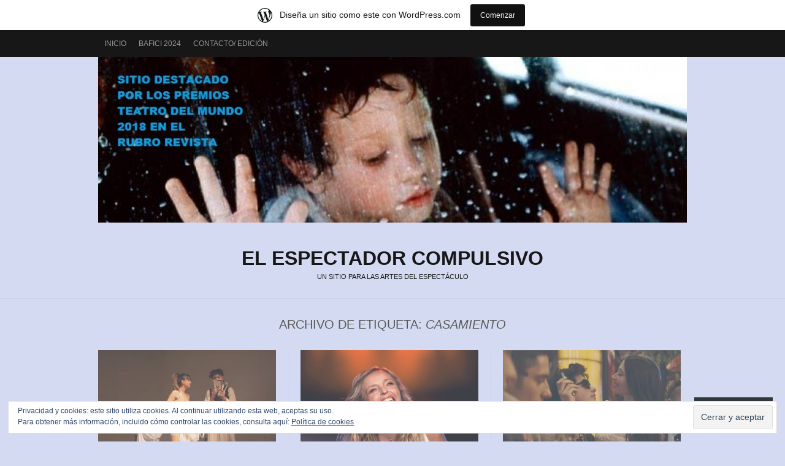

--- FILE ---
content_type: text/html; charset=UTF-8
request_url: https://elespectadorcompulsivo.wordpress.com/tag/casamiento/
body_size: 23518
content:
<!DOCTYPE html PUBLIC "-//W3C//DTD XHTML 1.0 Transitional//EN" "http://www.w3.org/TR/xhtml1/DTD/xhtml1-transitional.dtd">
<html lang="es">
<head>
<meta charset="UTF-8" />
<title>casamiento | El Espectador Compulsivo</title>
<link rel="profile" href="http://gmpg.org/xfn/11" />
<link rel="pingback" href="https://elespectadorcompulsivo.wordpress.com/xmlrpc.php" />
<meta name='robots' content='max-image-preview:large' />
<meta name="google-site-verification" content="Uh4r7IhjlbCqwo8nJ1UpVZj80052MN3SwW7K3xVOPNA" />
<meta name="msvalidate.01" content="2CA7F49C602B4E0FA2B68327C5FCAA40" />
<link rel='dns-prefetch' href='//s0.wp.com' />
<link rel='dns-prefetch' href='//af.pubmine.com' />
<link rel="alternate" type="application/rss+xml" title="El Espectador Compulsivo &raquo; Feed" href="https://elespectadorcompulsivo.wordpress.com/feed/" />
<link rel="alternate" type="application/rss+xml" title="El Espectador Compulsivo &raquo; Feed de los comentarios" href="https://elespectadorcompulsivo.wordpress.com/comments/feed/" />
<link rel="alternate" type="application/rss+xml" title="El Espectador Compulsivo &raquo; Etiqueta casamiento del feed" href="https://elespectadorcompulsivo.wordpress.com/tag/casamiento/feed/" />
	<script type="text/javascript">
		/* <![CDATA[ */
		function addLoadEvent(func) {
			var oldonload = window.onload;
			if (typeof window.onload != 'function') {
				window.onload = func;
			} else {
				window.onload = function () {
					oldonload();
					func();
				}
			}
		}
		/* ]]> */
	</script>
	<link crossorigin='anonymous' rel='stylesheet' id='all-css-0-1' href='/_static/??-eJxtjEsOwjAMRC9EMBUoiAXiLG6wojTOR7WjiNuTdoGEYDkz7w30alzJSlkhNVO5+ZAFenh6UgFqYy0xkGHsoJQqo5KA6Ivp6EQO8P+AQxzYQlrRRbOnH3zm4j9CwjWShuzNjCsM9LvZ5Ee6T1c72cvpZs/LG8VZRLg=&cssminify=yes' type='text/css' media='all' />
<style id='wp-emoji-styles-inline-css'>

	img.wp-smiley, img.emoji {
		display: inline !important;
		border: none !important;
		box-shadow: none !important;
		height: 1em !important;
		width: 1em !important;
		margin: 0 0.07em !important;
		vertical-align: -0.1em !important;
		background: none !important;
		padding: 0 !important;
	}
/*# sourceURL=wp-emoji-styles-inline-css */
</style>
<link crossorigin='anonymous' rel='stylesheet' id='all-css-2-1' href='/wp-content/plugins/gutenberg-core/v22.2.0/build/styles/block-library/style.css?m=1764855221i&cssminify=yes' type='text/css' media='all' />
<style id='wp-block-library-inline-css'>
.has-text-align-justify {
	text-align:justify;
}
.has-text-align-justify{text-align:justify;}

/*# sourceURL=wp-block-library-inline-css */
</style><style id='wp-block-paragraph-inline-css'>
.is-small-text{font-size:.875em}.is-regular-text{font-size:1em}.is-large-text{font-size:2.25em}.is-larger-text{font-size:3em}.has-drop-cap:not(:focus):first-letter{float:left;font-size:8.4em;font-style:normal;font-weight:100;line-height:.68;margin:.05em .1em 0 0;text-transform:uppercase}body.rtl .has-drop-cap:not(:focus):first-letter{float:none;margin-left:.1em}p.has-drop-cap.has-background{overflow:hidden}:root :where(p.has-background){padding:1.25em 2.375em}:where(p.has-text-color:not(.has-link-color)) a{color:inherit}p.has-text-align-left[style*="writing-mode:vertical-lr"],p.has-text-align-right[style*="writing-mode:vertical-rl"]{rotate:180deg}
/*# sourceURL=/wp-content/plugins/gutenberg-core/v22.2.0/build/styles/block-library/paragraph/style.css */
</style>
<style id='global-styles-inline-css'>
:root{--wp--preset--aspect-ratio--square: 1;--wp--preset--aspect-ratio--4-3: 4/3;--wp--preset--aspect-ratio--3-4: 3/4;--wp--preset--aspect-ratio--3-2: 3/2;--wp--preset--aspect-ratio--2-3: 2/3;--wp--preset--aspect-ratio--16-9: 16/9;--wp--preset--aspect-ratio--9-16: 9/16;--wp--preset--color--black: #000000;--wp--preset--color--cyan-bluish-gray: #abb8c3;--wp--preset--color--white: #ffffff;--wp--preset--color--pale-pink: #f78da7;--wp--preset--color--vivid-red: #cf2e2e;--wp--preset--color--luminous-vivid-orange: #ff6900;--wp--preset--color--luminous-vivid-amber: #fcb900;--wp--preset--color--light-green-cyan: #7bdcb5;--wp--preset--color--vivid-green-cyan: #00d084;--wp--preset--color--pale-cyan-blue: #8ed1fc;--wp--preset--color--vivid-cyan-blue: #0693e3;--wp--preset--color--vivid-purple: #9b51e0;--wp--preset--gradient--vivid-cyan-blue-to-vivid-purple: linear-gradient(135deg,rgb(6,147,227) 0%,rgb(155,81,224) 100%);--wp--preset--gradient--light-green-cyan-to-vivid-green-cyan: linear-gradient(135deg,rgb(122,220,180) 0%,rgb(0,208,130) 100%);--wp--preset--gradient--luminous-vivid-amber-to-luminous-vivid-orange: linear-gradient(135deg,rgb(252,185,0) 0%,rgb(255,105,0) 100%);--wp--preset--gradient--luminous-vivid-orange-to-vivid-red: linear-gradient(135deg,rgb(255,105,0) 0%,rgb(207,46,46) 100%);--wp--preset--gradient--very-light-gray-to-cyan-bluish-gray: linear-gradient(135deg,rgb(238,238,238) 0%,rgb(169,184,195) 100%);--wp--preset--gradient--cool-to-warm-spectrum: linear-gradient(135deg,rgb(74,234,220) 0%,rgb(151,120,209) 20%,rgb(207,42,186) 40%,rgb(238,44,130) 60%,rgb(251,105,98) 80%,rgb(254,248,76) 100%);--wp--preset--gradient--blush-light-purple: linear-gradient(135deg,rgb(255,206,236) 0%,rgb(152,150,240) 100%);--wp--preset--gradient--blush-bordeaux: linear-gradient(135deg,rgb(254,205,165) 0%,rgb(254,45,45) 50%,rgb(107,0,62) 100%);--wp--preset--gradient--luminous-dusk: linear-gradient(135deg,rgb(255,203,112) 0%,rgb(199,81,192) 50%,rgb(65,88,208) 100%);--wp--preset--gradient--pale-ocean: linear-gradient(135deg,rgb(255,245,203) 0%,rgb(182,227,212) 50%,rgb(51,167,181) 100%);--wp--preset--gradient--electric-grass: linear-gradient(135deg,rgb(202,248,128) 0%,rgb(113,206,126) 100%);--wp--preset--gradient--midnight: linear-gradient(135deg,rgb(2,3,129) 0%,rgb(40,116,252) 100%);--wp--preset--font-size--small: 13px;--wp--preset--font-size--medium: 20px;--wp--preset--font-size--large: 36px;--wp--preset--font-size--x-large: 42px;--wp--preset--font-family--albert-sans: 'Albert Sans', sans-serif;--wp--preset--font-family--alegreya: Alegreya, serif;--wp--preset--font-family--arvo: Arvo, serif;--wp--preset--font-family--bodoni-moda: 'Bodoni Moda', serif;--wp--preset--font-family--bricolage-grotesque: 'Bricolage Grotesque', sans-serif;--wp--preset--font-family--cabin: Cabin, sans-serif;--wp--preset--font-family--chivo: Chivo, sans-serif;--wp--preset--font-family--commissioner: Commissioner, sans-serif;--wp--preset--font-family--cormorant: Cormorant, serif;--wp--preset--font-family--courier-prime: 'Courier Prime', monospace;--wp--preset--font-family--crimson-pro: 'Crimson Pro', serif;--wp--preset--font-family--dm-mono: 'DM Mono', monospace;--wp--preset--font-family--dm-sans: 'DM Sans', sans-serif;--wp--preset--font-family--dm-serif-display: 'DM Serif Display', serif;--wp--preset--font-family--domine: Domine, serif;--wp--preset--font-family--eb-garamond: 'EB Garamond', serif;--wp--preset--font-family--epilogue: Epilogue, sans-serif;--wp--preset--font-family--fahkwang: Fahkwang, sans-serif;--wp--preset--font-family--figtree: Figtree, sans-serif;--wp--preset--font-family--fira-sans: 'Fira Sans', sans-serif;--wp--preset--font-family--fjalla-one: 'Fjalla One', sans-serif;--wp--preset--font-family--fraunces: Fraunces, serif;--wp--preset--font-family--gabarito: Gabarito, system-ui;--wp--preset--font-family--ibm-plex-mono: 'IBM Plex Mono', monospace;--wp--preset--font-family--ibm-plex-sans: 'IBM Plex Sans', sans-serif;--wp--preset--font-family--ibarra-real-nova: 'Ibarra Real Nova', serif;--wp--preset--font-family--instrument-serif: 'Instrument Serif', serif;--wp--preset--font-family--inter: Inter, sans-serif;--wp--preset--font-family--josefin-sans: 'Josefin Sans', sans-serif;--wp--preset--font-family--jost: Jost, sans-serif;--wp--preset--font-family--libre-baskerville: 'Libre Baskerville', serif;--wp--preset--font-family--libre-franklin: 'Libre Franklin', sans-serif;--wp--preset--font-family--literata: Literata, serif;--wp--preset--font-family--lora: Lora, serif;--wp--preset--font-family--merriweather: Merriweather, serif;--wp--preset--font-family--montserrat: Montserrat, sans-serif;--wp--preset--font-family--newsreader: Newsreader, serif;--wp--preset--font-family--noto-sans-mono: 'Noto Sans Mono', sans-serif;--wp--preset--font-family--nunito: Nunito, sans-serif;--wp--preset--font-family--open-sans: 'Open Sans', sans-serif;--wp--preset--font-family--overpass: Overpass, sans-serif;--wp--preset--font-family--pt-serif: 'PT Serif', serif;--wp--preset--font-family--petrona: Petrona, serif;--wp--preset--font-family--piazzolla: Piazzolla, serif;--wp--preset--font-family--playfair-display: 'Playfair Display', serif;--wp--preset--font-family--plus-jakarta-sans: 'Plus Jakarta Sans', sans-serif;--wp--preset--font-family--poppins: Poppins, sans-serif;--wp--preset--font-family--raleway: Raleway, sans-serif;--wp--preset--font-family--roboto: Roboto, sans-serif;--wp--preset--font-family--roboto-slab: 'Roboto Slab', serif;--wp--preset--font-family--rubik: Rubik, sans-serif;--wp--preset--font-family--rufina: Rufina, serif;--wp--preset--font-family--sora: Sora, sans-serif;--wp--preset--font-family--source-sans-3: 'Source Sans 3', sans-serif;--wp--preset--font-family--source-serif-4: 'Source Serif 4', serif;--wp--preset--font-family--space-mono: 'Space Mono', monospace;--wp--preset--font-family--syne: Syne, sans-serif;--wp--preset--font-family--texturina: Texturina, serif;--wp--preset--font-family--urbanist: Urbanist, sans-serif;--wp--preset--font-family--work-sans: 'Work Sans', sans-serif;--wp--preset--spacing--20: 0.44rem;--wp--preset--spacing--30: 0.67rem;--wp--preset--spacing--40: 1rem;--wp--preset--spacing--50: 1.5rem;--wp--preset--spacing--60: 2.25rem;--wp--preset--spacing--70: 3.38rem;--wp--preset--spacing--80: 5.06rem;--wp--preset--shadow--natural: 6px 6px 9px rgba(0, 0, 0, 0.2);--wp--preset--shadow--deep: 12px 12px 50px rgba(0, 0, 0, 0.4);--wp--preset--shadow--sharp: 6px 6px 0px rgba(0, 0, 0, 0.2);--wp--preset--shadow--outlined: 6px 6px 0px -3px rgb(255, 255, 255), 6px 6px rgb(0, 0, 0);--wp--preset--shadow--crisp: 6px 6px 0px rgb(0, 0, 0);}:where(.is-layout-flex){gap: 0.5em;}:where(.is-layout-grid){gap: 0.5em;}body .is-layout-flex{display: flex;}.is-layout-flex{flex-wrap: wrap;align-items: center;}.is-layout-flex > :is(*, div){margin: 0;}body .is-layout-grid{display: grid;}.is-layout-grid > :is(*, div){margin: 0;}:where(.wp-block-columns.is-layout-flex){gap: 2em;}:where(.wp-block-columns.is-layout-grid){gap: 2em;}:where(.wp-block-post-template.is-layout-flex){gap: 1.25em;}:where(.wp-block-post-template.is-layout-grid){gap: 1.25em;}.has-black-color{color: var(--wp--preset--color--black) !important;}.has-cyan-bluish-gray-color{color: var(--wp--preset--color--cyan-bluish-gray) !important;}.has-white-color{color: var(--wp--preset--color--white) !important;}.has-pale-pink-color{color: var(--wp--preset--color--pale-pink) !important;}.has-vivid-red-color{color: var(--wp--preset--color--vivid-red) !important;}.has-luminous-vivid-orange-color{color: var(--wp--preset--color--luminous-vivid-orange) !important;}.has-luminous-vivid-amber-color{color: var(--wp--preset--color--luminous-vivid-amber) !important;}.has-light-green-cyan-color{color: var(--wp--preset--color--light-green-cyan) !important;}.has-vivid-green-cyan-color{color: var(--wp--preset--color--vivid-green-cyan) !important;}.has-pale-cyan-blue-color{color: var(--wp--preset--color--pale-cyan-blue) !important;}.has-vivid-cyan-blue-color{color: var(--wp--preset--color--vivid-cyan-blue) !important;}.has-vivid-purple-color{color: var(--wp--preset--color--vivid-purple) !important;}.has-black-background-color{background-color: var(--wp--preset--color--black) !important;}.has-cyan-bluish-gray-background-color{background-color: var(--wp--preset--color--cyan-bluish-gray) !important;}.has-white-background-color{background-color: var(--wp--preset--color--white) !important;}.has-pale-pink-background-color{background-color: var(--wp--preset--color--pale-pink) !important;}.has-vivid-red-background-color{background-color: var(--wp--preset--color--vivid-red) !important;}.has-luminous-vivid-orange-background-color{background-color: var(--wp--preset--color--luminous-vivid-orange) !important;}.has-luminous-vivid-amber-background-color{background-color: var(--wp--preset--color--luminous-vivid-amber) !important;}.has-light-green-cyan-background-color{background-color: var(--wp--preset--color--light-green-cyan) !important;}.has-vivid-green-cyan-background-color{background-color: var(--wp--preset--color--vivid-green-cyan) !important;}.has-pale-cyan-blue-background-color{background-color: var(--wp--preset--color--pale-cyan-blue) !important;}.has-vivid-cyan-blue-background-color{background-color: var(--wp--preset--color--vivid-cyan-blue) !important;}.has-vivid-purple-background-color{background-color: var(--wp--preset--color--vivid-purple) !important;}.has-black-border-color{border-color: var(--wp--preset--color--black) !important;}.has-cyan-bluish-gray-border-color{border-color: var(--wp--preset--color--cyan-bluish-gray) !important;}.has-white-border-color{border-color: var(--wp--preset--color--white) !important;}.has-pale-pink-border-color{border-color: var(--wp--preset--color--pale-pink) !important;}.has-vivid-red-border-color{border-color: var(--wp--preset--color--vivid-red) !important;}.has-luminous-vivid-orange-border-color{border-color: var(--wp--preset--color--luminous-vivid-orange) !important;}.has-luminous-vivid-amber-border-color{border-color: var(--wp--preset--color--luminous-vivid-amber) !important;}.has-light-green-cyan-border-color{border-color: var(--wp--preset--color--light-green-cyan) !important;}.has-vivid-green-cyan-border-color{border-color: var(--wp--preset--color--vivid-green-cyan) !important;}.has-pale-cyan-blue-border-color{border-color: var(--wp--preset--color--pale-cyan-blue) !important;}.has-vivid-cyan-blue-border-color{border-color: var(--wp--preset--color--vivid-cyan-blue) !important;}.has-vivid-purple-border-color{border-color: var(--wp--preset--color--vivid-purple) !important;}.has-vivid-cyan-blue-to-vivid-purple-gradient-background{background: var(--wp--preset--gradient--vivid-cyan-blue-to-vivid-purple) !important;}.has-light-green-cyan-to-vivid-green-cyan-gradient-background{background: var(--wp--preset--gradient--light-green-cyan-to-vivid-green-cyan) !important;}.has-luminous-vivid-amber-to-luminous-vivid-orange-gradient-background{background: var(--wp--preset--gradient--luminous-vivid-amber-to-luminous-vivid-orange) !important;}.has-luminous-vivid-orange-to-vivid-red-gradient-background{background: var(--wp--preset--gradient--luminous-vivid-orange-to-vivid-red) !important;}.has-very-light-gray-to-cyan-bluish-gray-gradient-background{background: var(--wp--preset--gradient--very-light-gray-to-cyan-bluish-gray) !important;}.has-cool-to-warm-spectrum-gradient-background{background: var(--wp--preset--gradient--cool-to-warm-spectrum) !important;}.has-blush-light-purple-gradient-background{background: var(--wp--preset--gradient--blush-light-purple) !important;}.has-blush-bordeaux-gradient-background{background: var(--wp--preset--gradient--blush-bordeaux) !important;}.has-luminous-dusk-gradient-background{background: var(--wp--preset--gradient--luminous-dusk) !important;}.has-pale-ocean-gradient-background{background: var(--wp--preset--gradient--pale-ocean) !important;}.has-electric-grass-gradient-background{background: var(--wp--preset--gradient--electric-grass) !important;}.has-midnight-gradient-background{background: var(--wp--preset--gradient--midnight) !important;}.has-small-font-size{font-size: var(--wp--preset--font-size--small) !important;}.has-medium-font-size{font-size: var(--wp--preset--font-size--medium) !important;}.has-large-font-size{font-size: var(--wp--preset--font-size--large) !important;}.has-x-large-font-size{font-size: var(--wp--preset--font-size--x-large) !important;}.has-albert-sans-font-family{font-family: var(--wp--preset--font-family--albert-sans) !important;}.has-alegreya-font-family{font-family: var(--wp--preset--font-family--alegreya) !important;}.has-arvo-font-family{font-family: var(--wp--preset--font-family--arvo) !important;}.has-bodoni-moda-font-family{font-family: var(--wp--preset--font-family--bodoni-moda) !important;}.has-bricolage-grotesque-font-family{font-family: var(--wp--preset--font-family--bricolage-grotesque) !important;}.has-cabin-font-family{font-family: var(--wp--preset--font-family--cabin) !important;}.has-chivo-font-family{font-family: var(--wp--preset--font-family--chivo) !important;}.has-commissioner-font-family{font-family: var(--wp--preset--font-family--commissioner) !important;}.has-cormorant-font-family{font-family: var(--wp--preset--font-family--cormorant) !important;}.has-courier-prime-font-family{font-family: var(--wp--preset--font-family--courier-prime) !important;}.has-crimson-pro-font-family{font-family: var(--wp--preset--font-family--crimson-pro) !important;}.has-dm-mono-font-family{font-family: var(--wp--preset--font-family--dm-mono) !important;}.has-dm-sans-font-family{font-family: var(--wp--preset--font-family--dm-sans) !important;}.has-dm-serif-display-font-family{font-family: var(--wp--preset--font-family--dm-serif-display) !important;}.has-domine-font-family{font-family: var(--wp--preset--font-family--domine) !important;}.has-eb-garamond-font-family{font-family: var(--wp--preset--font-family--eb-garamond) !important;}.has-epilogue-font-family{font-family: var(--wp--preset--font-family--epilogue) !important;}.has-fahkwang-font-family{font-family: var(--wp--preset--font-family--fahkwang) !important;}.has-figtree-font-family{font-family: var(--wp--preset--font-family--figtree) !important;}.has-fira-sans-font-family{font-family: var(--wp--preset--font-family--fira-sans) !important;}.has-fjalla-one-font-family{font-family: var(--wp--preset--font-family--fjalla-one) !important;}.has-fraunces-font-family{font-family: var(--wp--preset--font-family--fraunces) !important;}.has-gabarito-font-family{font-family: var(--wp--preset--font-family--gabarito) !important;}.has-ibm-plex-mono-font-family{font-family: var(--wp--preset--font-family--ibm-plex-mono) !important;}.has-ibm-plex-sans-font-family{font-family: var(--wp--preset--font-family--ibm-plex-sans) !important;}.has-ibarra-real-nova-font-family{font-family: var(--wp--preset--font-family--ibarra-real-nova) !important;}.has-instrument-serif-font-family{font-family: var(--wp--preset--font-family--instrument-serif) !important;}.has-inter-font-family{font-family: var(--wp--preset--font-family--inter) !important;}.has-josefin-sans-font-family{font-family: var(--wp--preset--font-family--josefin-sans) !important;}.has-jost-font-family{font-family: var(--wp--preset--font-family--jost) !important;}.has-libre-baskerville-font-family{font-family: var(--wp--preset--font-family--libre-baskerville) !important;}.has-libre-franklin-font-family{font-family: var(--wp--preset--font-family--libre-franklin) !important;}.has-literata-font-family{font-family: var(--wp--preset--font-family--literata) !important;}.has-lora-font-family{font-family: var(--wp--preset--font-family--lora) !important;}.has-merriweather-font-family{font-family: var(--wp--preset--font-family--merriweather) !important;}.has-montserrat-font-family{font-family: var(--wp--preset--font-family--montserrat) !important;}.has-newsreader-font-family{font-family: var(--wp--preset--font-family--newsreader) !important;}.has-noto-sans-mono-font-family{font-family: var(--wp--preset--font-family--noto-sans-mono) !important;}.has-nunito-font-family{font-family: var(--wp--preset--font-family--nunito) !important;}.has-open-sans-font-family{font-family: var(--wp--preset--font-family--open-sans) !important;}.has-overpass-font-family{font-family: var(--wp--preset--font-family--overpass) !important;}.has-pt-serif-font-family{font-family: var(--wp--preset--font-family--pt-serif) !important;}.has-petrona-font-family{font-family: var(--wp--preset--font-family--petrona) !important;}.has-piazzolla-font-family{font-family: var(--wp--preset--font-family--piazzolla) !important;}.has-playfair-display-font-family{font-family: var(--wp--preset--font-family--playfair-display) !important;}.has-plus-jakarta-sans-font-family{font-family: var(--wp--preset--font-family--plus-jakarta-sans) !important;}.has-poppins-font-family{font-family: var(--wp--preset--font-family--poppins) !important;}.has-raleway-font-family{font-family: var(--wp--preset--font-family--raleway) !important;}.has-roboto-font-family{font-family: var(--wp--preset--font-family--roboto) !important;}.has-roboto-slab-font-family{font-family: var(--wp--preset--font-family--roboto-slab) !important;}.has-rubik-font-family{font-family: var(--wp--preset--font-family--rubik) !important;}.has-rufina-font-family{font-family: var(--wp--preset--font-family--rufina) !important;}.has-sora-font-family{font-family: var(--wp--preset--font-family--sora) !important;}.has-source-sans-3-font-family{font-family: var(--wp--preset--font-family--source-sans-3) !important;}.has-source-serif-4-font-family{font-family: var(--wp--preset--font-family--source-serif-4) !important;}.has-space-mono-font-family{font-family: var(--wp--preset--font-family--space-mono) !important;}.has-syne-font-family{font-family: var(--wp--preset--font-family--syne) !important;}.has-texturina-font-family{font-family: var(--wp--preset--font-family--texturina) !important;}.has-urbanist-font-family{font-family: var(--wp--preset--font-family--urbanist) !important;}.has-work-sans-font-family{font-family: var(--wp--preset--font-family--work-sans) !important;}
/*# sourceURL=global-styles-inline-css */
</style>

<style id='classic-theme-styles-inline-css'>
/*! This file is auto-generated */
.wp-block-button__link{color:#fff;background-color:#32373c;border-radius:9999px;box-shadow:none;text-decoration:none;padding:calc(.667em + 2px) calc(1.333em + 2px);font-size:1.125em}.wp-block-file__button{background:#32373c;color:#fff;text-decoration:none}
/*# sourceURL=/wp-includes/css/classic-themes.min.css */
</style>
<link crossorigin='anonymous' rel='stylesheet' id='all-css-4-1' href='/_static/??-eJx9kFtSwzAMRTeEoialU34Y1hI7Iqj1Q2PJLewelz7oDDQ/Hsk+R9c2HgV8TkbJUEKdOSn67EL2e8Wh61+6HpSjBIJCh+4ZJ1a7EaD2Fajzqk94NyhW+J1VqO1HGe1ERJp4pECxYUvakaeZrOl6rcHoc1mRFgPOSSFVaGvkGsE+WpYueTsyGf3+0qPWhDFPNZC22qkvLMY53TpH8B7yaJxmcNUsp8cnf3LP10GpDq1wIyCwEf7/jQ9gTv4swM+TT9pbfO23m/WwWm83w+4bR0+v1A==&cssminify=yes' type='text/css' media='all' />
<style id='jetpack_facebook_likebox-inline-css'>
.widget_facebook_likebox {
	overflow: hidden;
}

/*# sourceURL=/wp-content/mu-plugins/jetpack-plugin/sun/modules/widgets/facebook-likebox/style.css */
</style>
<link crossorigin='anonymous' rel='stylesheet' id='all-css-6-1' href='/_static/??-eJzTLy/QTc7PK0nNK9HPLdUtyClNz8wr1i9KTcrJTwcy0/WTi5G5ekCujj52Temp+bo5+cmJJZn5eSgc3bScxMwikFb7XFtDE1NLExMLc0OTLACohS2q&cssminify=yes' type='text/css' media='all' />
<link crossorigin='anonymous' rel='stylesheet' id='print-css-7-1' href='/wp-content/mu-plugins/global-print/global-print.css?m=1465851035i&cssminify=yes' type='text/css' media='print' />
<style id='jetpack-global-styles-frontend-style-inline-css'>
:root { --font-headings: unset; --font-base: unset; --font-headings-default: -apple-system,BlinkMacSystemFont,"Segoe UI",Roboto,Oxygen-Sans,Ubuntu,Cantarell,"Helvetica Neue",sans-serif; --font-base-default: -apple-system,BlinkMacSystemFont,"Segoe UI",Roboto,Oxygen-Sans,Ubuntu,Cantarell,"Helvetica Neue",sans-serif;}
/*# sourceURL=jetpack-global-styles-frontend-style-inline-css */
</style>
<link crossorigin='anonymous' rel='stylesheet' id='all-css-10-1' href='/_static/??-eJyNjcsKAjEMRX/IGtQZBxfip0hMS9sxTYppGfx7H7gRN+7ugcs5sFRHKi1Ig9Jd5R6zGMyhVaTrh8G6QFHfORhYwlvw6P39PbPENZmt4G/ROQuBKWVkxxrVvuBH1lIoz2waILJekF+HUzlupnG3nQ77YZwfuRJIaQ==&cssminify=yes' type='text/css' media='all' />
<script type="text/javascript" id="jetpack-mu-wpcom-settings-js-before">
/* <![CDATA[ */
var JETPACK_MU_WPCOM_SETTINGS = {"assetsUrl":"https://s0.wp.com/wp-content/mu-plugins/jetpack-mu-wpcom-plugin/sun/jetpack_vendor/automattic/jetpack-mu-wpcom/src/build/"};
//# sourceURL=jetpack-mu-wpcom-settings-js-before
/* ]]> */
</script>
<script crossorigin='anonymous' type='text/javascript'  src='/_static/??-eJyFjcsOwiAQRX/I6dSa+lgYvwWBEAgMOAPW/n3bqIk7V2dxT87FqYDOVC1VDIIcKxTOr7kLssN186RjM1a2MTya5fmDLnn6K0HyjlW1v/L37R6zgxKb8yQ4ZTbKCOioRN4hnQo+hw1AmcCZwmvilq7709CPh/54voQFmNpFWg=='></script>
<script type="text/javascript" id="rlt-proxy-js-after">
/* <![CDATA[ */
	rltInitialize( {"token":null,"iframeOrigins":["https:\/\/widgets.wp.com"]} );
//# sourceURL=rlt-proxy-js-after
/* ]]> */
</script>
<link rel="EditURI" type="application/rsd+xml" title="RSD" href="https://elespectadorcompulsivo.wordpress.com/xmlrpc.php?rsd" />
<meta name="generator" content="WordPress.com" />

<!-- Jetpack Open Graph Tags -->
<meta property="og:type" content="website" />
<meta property="og:title" content="casamiento &#8211; El Espectador Compulsivo" />
<meta property="og:url" content="https://elespectadorcompulsivo.wordpress.com/tag/casamiento/" />
<meta property="og:site_name" content="El Espectador Compulsivo" />
<meta property="og:image" content="https://elespectadorcompulsivo.wordpress.com/wp-content/uploads/2017/10/cropped-con-animo31.jpg?w=200" />
<meta property="og:image:width" content="200" />
<meta property="og:image:height" content="200" />
<meta property="og:image:alt" content="" />
<meta property="og:locale" content="es_ES" />
<meta property="fb:app_id" content="249643311490" />

<!-- End Jetpack Open Graph Tags -->
<link rel='openid.server' href='https://elespectadorcompulsivo.wordpress.com/?openidserver=1' />
<link rel='openid.delegate' href='https://elespectadorcompulsivo.wordpress.com/' />
<link rel="search" type="application/opensearchdescription+xml" href="https://elespectadorcompulsivo.wordpress.com/osd.xml" title="El Espectador Compulsivo" />
<link rel="search" type="application/opensearchdescription+xml" href="https://s1.wp.com/opensearch.xml" title="WordPress.com" />
<meta name="theme-color" content="#d4daf1" />
		<style id="wpcom-hotfix-masterbar-style">
			@media screen and (min-width: 783px) {
				#wpadminbar .quicklinks li#wp-admin-bar-my-account.with-avatar > a img {
					margin-top: 5px;
				}
			}
		</style>
				<style type="text/css">
			.recentcomments a {
				display: inline !important;
				padding: 0 !important;
				margin: 0 !important;
			}

			table.recentcommentsavatartop img.avatar, table.recentcommentsavatarend img.avatar {
				border: 0px;
				margin: 0;
			}

			table.recentcommentsavatartop a, table.recentcommentsavatarend a {
				border: 0px !important;
				background-color: transparent !important;
			}

			td.recentcommentsavatarend, td.recentcommentsavatartop {
				padding: 0px 0px 1px 0px;
				margin: 0px;
			}

			td.recentcommentstextend {
				border: none !important;
				padding: 0px 0px 2px 10px;
			}

			.rtl td.recentcommentstextend {
				padding: 0px 10px 2px 0px;
			}

			td.recentcommentstexttop {
				border: none;
				padding: 0px 0px 0px 10px;
			}

			.rtl td.recentcommentstexttop {
				padding: 0px 10px 0px 0px;
			}
		</style>
		<meta name="description" content="Entradas sobre casamiento escritas por elespectadorcompulsivo" />
		<style type="text/css">
			#header-image {
				background: url( 'https://elespectadorcompulsivo.wordpress.com/wp-content/uploads/2018/12/cropped-espectador-compulsivo-premio.jpg' ) no-repeat;
				float: left;
				margin: 0 0 20px;
				width: 960px;
				height: 270px;
			}
			#header-image a {
				display: block;
				text-indent: -9999px;
				width: 100%;
				height: 100%;
			}
		</style>
	
	
<style type="text/css" id="custom-background-css">
body.custom-background { background-color: #d4daf1; }
</style>
	<script type="text/javascript">
/* <![CDATA[ */
var wa_client = {}; wa_client.cmd = []; wa_client.config = { 'blog_id': 29008647, 'blog_language': 'es', 'is_wordads': false, 'hosting_type': 0, 'afp_account_id': 'pub-1361416622534091', 'afp_host_id': 5038568878849053, 'theme': 'pub/triton-lite', '_': { 'title': 'Anuncio publicitario', 'privacy_settings': 'Ajustes de privacidad' }, 'formats': [ 'belowpost', 'bottom_sticky', 'sidebar_sticky_right', 'sidebar', 'gutenberg_rectangle', 'gutenberg_leaderboard', 'gutenberg_mobile_leaderboard', 'gutenberg_skyscraper' ] };
/* ]]> */
</script>
		<script type="text/javascript">

			window.doNotSellCallback = function() {

				var linkElements = [
					'a[href="https://wordpress.com/?ref=footer_blog"]',
					'a[href="https://wordpress.com/?ref=footer_website"]',
					'a[href="https://wordpress.com/?ref=vertical_footer"]',
					'a[href^="https://wordpress.com/?ref=footer_segment_"]',
				].join(',');

				var dnsLink = document.createElement( 'a' );
				dnsLink.href = 'https://wordpress.com/es/advertising-program-optout/';
				dnsLink.classList.add( 'do-not-sell-link' );
				dnsLink.rel = 'nofollow';
				dnsLink.style.marginLeft = '0.5em';
				dnsLink.textContent = 'No vendas ni compartas mi información personal';

				var creditLinks = document.querySelectorAll( linkElements );

				if ( 0 === creditLinks.length ) {
					return false;
				}

				Array.prototype.forEach.call( creditLinks, function( el ) {
					el.insertAdjacentElement( 'afterend', dnsLink );
				});

				return true;
			};

		</script>
		<style type="text/css" id="custom-colors-css">	.post table,
	.org-comment table,
	.post tr th, .post thead th,
	.org-comment tbody th {
		background-image: none;
	}
.lay1 > div .post-content { color: #595959;}
#posts, .widget-area .widgets ul li a { color: #595959;}
body { color: #595959;}
#access ul ul a:hover, #access ul ul :hover > a { background-color: #f6f6f6;}
#access ul ul a:hover, #access ul ul :hover > a { background-color: rgba( 246, 246, 246, 0.8 );}
.archive-title { color: #595959;}
.lay1 > div .read-more, .amp-page, .amp-next, .amp-prev, .page-numbers { color: #5B5B5B;}
.lay1 > div:hover .read-more, .page-numbers:hover { color: #707070;}
#access li:hover > a { color: #FFFFFF;}
#access ul ul a { color: #FFFFFF;}
.post tr th, .post thead th, .org-comment tbody th { background-color: #ffffff;}
.post tr th, .post thead th, .org-comment tbody th { background-color: rgba( 255, 255, 255, 0.2 );}
#access a { color: #969696;}
#access .current-menu-item > a, #access .current-menu-ancestor > a, #access .current_page_item > a, #access .current_page_ancestor > a { color: #EDEDED;}
#posts .post-content .post-foot a, #posts .post-content .post-foot { color: #595959;}
.lay1 > div:hover .read-more, .page-numbers:hover { background-color: #cccccc;}
.lay1 > div:hover .read-more, .page-numbers:hover { background-color: rgba( 204, 204, 204, 0.5 );}
.sticky { background-color: #fafafa;}
.sticky { background-color: rgba( 250, 250, 250, 0.15 );}
.site-midrow { background-color: #f4f4f4;}
.site-midrow { background-color: rgba( 244, 244, 244, 0.7 );}
.post table, .org-comment table { background-color: #f4f4f4;}
.post table, .org-comment table { background-color: rgba( 244, 244, 244, 0.2 );}
.site-footer, .site-footer .widget ul li a, .site-footer .widget a { color: #979797;}
.site-midrow .widgets .widget ul li a, .site-midrow .widgets .widget a, .site-midrow { color: #3A3A3A;}
.widget-area .widgets .widgettitle, .widget-area .widgets .widgettitle a { border-color: #595959;}
ol.commentlist li.bypostauthor div.comment, ol.commentlist li.bypostauthor li.bypostauthor div.comment, ol.commentlist li.bypostauthor li.bypostauthor li.bypostauthor div.comment { border-color: #d8d8d8;}
ol.commentlist li.bypostauthor div.comment, ol.commentlist li.bypostauthor li.bypostauthor div.comment, ol.commentlist li.bypostauthor li.bypostauthor li.bypostauthor div.comment { border-color: rgba( 216, 216, 216, 0.15 );}
.desc { color: #171717;}
.site-footer .widget ul li { border-color: #1c1c1c;}
.site-footer .widget ul li { border-color: rgba( 28, 28, 28, 0.2 );}
#reply-title, #comments-title { color: #333333;}
body { background-color: #d4daf1;}
.site-footer .widgets .widgettitle, .site-footer .widgets .widgettitle a { color: #D4DAF1;}
.site-footer .widget a:hover { color: #D4DAF1;}
#copyright a { color: #D4DAF1;}
.widgets .widget_akismet a, .site-footer .widgets .widget_twitter ul li a, .site-footer .widget_authors strong, .site-footer .widgets .widget_recent_comments a { color: #D4DAF1;}
.lay1 > div, #posts .post-content, #header { border-color: #B3BDE4;}
ol.commentlist li.bypostauthor div.comment, ol.commentlist li.bypostauthor li.bypostauthor div.comment, ol.commentlist li.bypostauthor li.bypostauthor li.bypostauthor div.comment { background-color: #C9D0ED;}
.lay1 > div .read-more { background-color: #dfdfdf;}
.widget-area .widgets .widgettitle, .widget-area .widgets .widgettitle a { color: #595959;}
.amp-page, .amp-next, .amp-prev, .page-numbers { background-color: #dfdfdf;}
#masthead, #access ul ul, #comments .form-submit input, #comments .form-submit input:hover, .site-footer { background-color: #171717;}
#logo h1 a { color: #171717;}
.widget-area .widgets .widgettitle, .widget-area .widgets .widgettitle a { color: #171717;}
#posts .postitle, #posts .postitle a { color: #171717;}
a, .post-wrap a, .by-author a, #posts .post-content .post-foot a { color: #333333;}
.lay1 > div .postitle a { color: #444444;}
.site-midrow .widgettitle, .site-midrow .widgettitle a { color: #444444;}
#posts .post-content .post-cat a, #posts .post-content .post-tag a { color: #444444;}
.nav-previous a, .nav-next a { color: #444444;}
.widget-area .widgets .widget_twitter a, .widget-area .widgets .widget_recent_comments a, .widget-area .widget_authors strong { color: #444444;}
</style>
<link rel="icon" href="https://elespectadorcompulsivo.wordpress.com/wp-content/uploads/2017/10/cropped-con-animo31.jpg?w=32" sizes="32x32" />
<link rel="icon" href="https://elespectadorcompulsivo.wordpress.com/wp-content/uploads/2017/10/cropped-con-animo31.jpg?w=192" sizes="192x192" />
<link rel="apple-touch-icon" href="https://elespectadorcompulsivo.wordpress.com/wp-content/uploads/2017/10/cropped-con-animo31.jpg?w=180" />
<meta name="msapplication-TileImage" content="https://elespectadorcompulsivo.wordpress.com/wp-content/uploads/2017/10/cropped-con-animo31.jpg?w=270" />
<script type="text/javascript">
	window.google_analytics_uacct = "UA-52447-2";
</script>

<script type="text/javascript">
	var _gaq = _gaq || [];
	_gaq.push(['_setAccount', 'UA-52447-2']);
	_gaq.push(['_gat._anonymizeIp']);
	_gaq.push(['_setDomainName', 'wordpress.com']);
	_gaq.push(['_initData']);
	_gaq.push(['_trackPageview']);

	(function() {
		var ga = document.createElement('script'); ga.type = 'text/javascript'; ga.async = true;
		ga.src = ('https:' == document.location.protocol ? 'https://ssl' : 'http://www') + '.google-analytics.com/ga.js';
		(document.getElementsByTagName('head')[0] || document.getElementsByTagName('body')[0]).appendChild(ga);
	})();
</script>
<link crossorigin='anonymous' rel='stylesheet' id='all-css-0-3' href='/_static/??-eJyVjssKwkAMRX/IGnzU4kL8FGljkLQzyTCZdH7fFlRwp8t7OBwu1NSgSiEpEL1JwR8sBiOV1OP02mAucGNBGILiZGCVE+Utmm3g50DUuwcywD6rG4WP8wZ/9r4O+WCYORXWRZ6Z6hq7xsuuaw/77nw6tuMTXKBYRw==&cssminify=yes' type='text/css' media='all' />
</head>
<body class="archive tag tag-casamiento tag-219322 custom-background wp-theme-pubtriton-lite customizer-styles-applied single-author chrome jetpack-reblog-enabled has-marketing-bar has-marketing-bar-theme-triton-lite">

	<div id="masthead">
				<div class="container">
			<div id="access">
				<div class="menu-header-container"><ul id="menu-header" class="menu"><li id="menu-item-6073" class="menu-item menu-item-type-custom menu-item-object-custom menu-item-home menu-item-6073"><a href="https://elespectadorcompulsivo.wordpress.com">Inicio</a></li>
<li id="menu-item-11765" class="menu-item menu-item-type-post_type menu-item-object-page menu-item-11765"><a href="https://elespectadorcompulsivo.wordpress.com/bafici-2024/">BAFICI 2024</a></li>
<li id="menu-item-6077" class="menu-item menu-item-type-post_type menu-item-object-page menu-item-6077"><a href="https://elespectadorcompulsivo.wordpress.com/about/">CONTACTO/ EDICIÓN</a></li>
</ul></div>			</div><!-- #access -->
		</div><!-- .container -->
	</div><!-- #masthead -->

	<div id="header">
		<div class="container">
								<div id="header-image">
						<a href="https://elespectadorcompulsivo.wordpress.com/" title="El Espectador Compulsivo" rel="home">El Espectador Compulsivo</a>
					</div><!-- #header-image -->
						<div id="logo">
				<h1>
					<a href="https://elespectadorcompulsivo.wordpress.com/">El Espectador Compulsivo</a>
				</h1>
				<div class="desc">
					Un sitio para las artes del espectáculo				</div><!-- .desc -->
			</div><!-- #logo -->
		</div><!-- .container -->
	</div><!-- #header -->
<div class="container">
	

		<h2 class="archive-title">
		Archivo de etiqueta: <em>casamiento</em>	</h2>
	
<div class="lay1">

	
		<div class="post-13244 post type-post status-publish format-standard has-post-thumbnail hentry category-noticias category-teatro-artes-escenicas tag-archivo tag-biodrama tag-casamiento tag-comunion tag-criticas-de-teatro tag-estrenos-de-teatro-2025 tag-fiesta-de-quince tag-historias-de-vida-resenas-de-teatro tag-historias-individuales tag-mateo-riperto tag-memoria tag-nahuel-ayuse tag-poder-ser tag-ritos tag-teatro-2 tag-teresita-velazquez tag-vestido-blanco tag-vida-mandatos" id="post-13244">

			<div class="imgwrap">
									<div class="date-meta">
						<a href="https://elespectadorcompulsivo.wordpress.com/2025/12/16/teatro-vestido-blanco/" title="11:09 am" rel="bookmark"><time class="entry-date" datetime="2025-12-16T11:09:13-03:00" pubdate>diciembre 16, 2025</time></a>					</div><!-- .date-meta -->
				
				<div class="block-comm">
					<div class="comments">
													<a href="https://elespectadorcompulsivo.wordpress.com/2025/12/16/teatro-vestido-blanco/#respond">0 Comentarios</a>											</div><!-- .comments -->
				</div><!-- .block-comm -->

				<a href="https://elespectadorcompulsivo.wordpress.com/2025/12/16/teatro-vestido-blanco/" title="Enlace permanente a TEATRO: VESTIDO BLANCO" rel="bookmark">
					<img width="290" height="193" src="https://elespectadorcompulsivo.wordpress.com/wp-content/uploads/2025/12/vestido-blanco-e1765891052138.jpg?w=290" class="attachment-triton-lite-290 size-triton-lite-290 wp-post-image" alt="" decoding="async" srcset="https://elespectadorcompulsivo.wordpress.com/wp-content/uploads/2025/12/vestido-blanco-e1765891052138.jpg?w=290 290w, https://elespectadorcompulsivo.wordpress.com/wp-content/uploads/2025/12/vestido-blanco-e1765891052138.jpg?w=580 580w, https://elespectadorcompulsivo.wordpress.com/wp-content/uploads/2025/12/vestido-blanco-e1765891052138.jpg?w=150 150w, https://elespectadorcompulsivo.wordpress.com/wp-content/uploads/2025/12/vestido-blanco-e1765891052138.jpg?w=300 300w" sizes="(max-width: 290px) 100vw, 290px" data-attachment-id="13247" data-permalink="https://elespectadorcompulsivo.wordpress.com/2025/12/16/teatro-vestido-blanco/vestido-blanco/" data-orig-file="https://elespectadorcompulsivo.wordpress.com/wp-content/uploads/2025/12/vestido-blanco-e1765891052138.jpg" data-orig-size="700,467" data-comments-opened="1" data-image-meta="{&quot;aperture&quot;:&quot;4&quot;,&quot;credit&quot;:&quot;&quot;,&quot;camera&quot;:&quot;Canon EOS Rebel T6&quot;,&quot;caption&quot;:&quot;&quot;,&quot;created_timestamp&quot;:&quot;1765052189&quot;,&quot;copyright&quot;:&quot;&quot;,&quot;focal_length&quot;:&quot;27&quot;,&quot;iso&quot;:&quot;6400&quot;,&quot;shutter_speed&quot;:&quot;0.0125&quot;,&quot;title&quot;:&quot;&quot;,&quot;orientation&quot;:&quot;0&quot;}" data-image-title="vestido blanco" data-image-description="" data-image-caption="" data-medium-file="https://elespectadorcompulsivo.wordpress.com/wp-content/uploads/2025/12/vestido-blanco-e1765891052138.jpg?w=300" data-large-file="https://elespectadorcompulsivo.wordpress.com/wp-content/uploads/2025/12/vestido-blanco-e1765891052138.jpg?w=620" />				</a>
			</div><!-- .imgwrap -->

			<div class="post-content">
									<h2 class="postitle">
						<a href="https://elespectadorcompulsivo.wordpress.com/2025/12/16/teatro-vestido-blanco/" rel="bookmark">
							TEATRO: VESTIDO BLANCO						</a>
					</h2>
				
				
				<p>Con forma de biodrama y multiplicidad recursos estéticos, Nahuel Ayuse presentó este mes el resultado de una intensa investigación alrededor de la figura de su madre. Bajo el lema “los mandatos hechos rito,&hellip; <a class="read-more" href="https://elespectadorcompulsivo.wordpress.com/2025/12/16/teatro-vestido-blanco/">Sigue leyendo <span class="meta-nav">&rarr;</span></a></p>
			</div><!-- .post-content -->

		</div><!-- #post-13244 -->

	
		<div class="post-12778 post type-post status-publish format-standard has-post-thumbnail hentry category-noticias category-teatro-artes-escenicas tag-abba tag-agustin-ferrari-2 tag-agustin-morcillo tag-alejandro-paker tag-amigas tag-benny-anderson tag-bjorn-ulvaeus tag-bruno-coccia tag-camila-damiani-2 tag-canciones-de-abba tag-carna-crivelli tag-casamiento tag-catalina-alava tag-catherine-johnson tag-criiticas tag-estrenos-de-teatro-2025 tag-flavia-pereda tag-gianfranco-bissutti tag-guadalupe-devoto tag-lucas-noda tag-lula-rosenthal tag-maite-valdes tag-mamma-mia tag-manuela-perin-2 tag-mariano-tacaggni tag-marisol-otero tag-martin-rodriguez-2 tag-noviazgo tag-pablo-silva tag-padres tag-pareja tag-priscila-rocca tag-relaciones-de-pareja tag-relaciones-padre-e-hija tag-resenas tag-romance tag-teatro-2 tag-teatro-musical tag-valentina-macri" id="post-12778">

			<div class="imgwrap">
									<div class="date-meta">
						<a href="https://elespectadorcompulsivo.wordpress.com/2025/04/28/teatro-mamma-mia-2/" title="9:03 pm" rel="bookmark"><time class="entry-date" datetime="2025-04-28T21:03:20-03:00" pubdate>abril 28, 2025</time></a>					</div><!-- .date-meta -->
				
				<div class="block-comm">
					<div class="comments">
													<a href="https://elespectadorcompulsivo.wordpress.com/2025/04/28/teatro-mamma-mia-2/#respond">0 Comentarios</a>											</div><!-- .comments -->
				</div><!-- .block-comm -->

				<a href="https://elespectadorcompulsivo.wordpress.com/2025/04/28/teatro-mamma-mia-2/" title="Enlace permanente a TEATRO: MAMMA MIA" rel="bookmark">
					<img width="290" height="302" src="https://elespectadorcompulsivo.wordpress.com/wp-content/uploads/2025/04/screenshot_20250428-205214-1-1.png?w=290" class="attachment-triton-lite-290 size-triton-lite-290 wp-post-image" alt="" decoding="async" loading="lazy" srcset="https://elespectadorcompulsivo.wordpress.com/wp-content/uploads/2025/04/screenshot_20250428-205214-1-1.png?w=290 290w, https://elespectadorcompulsivo.wordpress.com/wp-content/uploads/2025/04/screenshot_20250428-205214-1-1.png?w=580 580w, https://elespectadorcompulsivo.wordpress.com/wp-content/uploads/2025/04/screenshot_20250428-205214-1-1.png?w=144 144w" sizes="(max-width: 290px) 100vw, 290px" data-attachment-id="12786" data-permalink="https://elespectadorcompulsivo.wordpress.com/2025/04/28/teatro-mamma-mia-2/screenshot_20250428-205214-1-1/" data-orig-file="https://elespectadorcompulsivo.wordpress.com/wp-content/uploads/2025/04/screenshot_20250428-205214-1-1.png" data-orig-size="943,982" data-comments-opened="1" data-image-meta="{&quot;aperture&quot;:&quot;0&quot;,&quot;credit&quot;:&quot;&quot;,&quot;camera&quot;:&quot;&quot;,&quot;caption&quot;:&quot;&quot;,&quot;created_timestamp&quot;:&quot;0&quot;,&quot;copyright&quot;:&quot;&quot;,&quot;focal_length&quot;:&quot;0&quot;,&quot;iso&quot;:&quot;0&quot;,&quot;shutter_speed&quot;:&quot;0&quot;,&quot;title&quot;:&quot;&quot;,&quot;orientation&quot;:&quot;0&quot;}" data-image-title="Screenshot_20250428-205214 (1) (1)" data-image-description="" data-image-caption="" data-medium-file="https://elespectadorcompulsivo.wordpress.com/wp-content/uploads/2025/04/screenshot_20250428-205214-1-1.png?w=288" data-large-file="https://elespectadorcompulsivo.wordpress.com/wp-content/uploads/2025/04/screenshot_20250428-205214-1-1.png?w=620" />				</a>
			</div><!-- .imgwrap -->

			<div class="post-content">
									<h2 class="postitle">
						<a href="https://elespectadorcompulsivo.wordpress.com/2025/04/28/teatro-mamma-mia-2/" rel="bookmark">
							TEATRO: MAMMA MIA						</a>
					</h2>
				
				
				<p>CUANDO EL TEATRO ES UNA FIESTA La nueva puesta del musical basado en las canciones de ABBA, la banda de los setenta que se convirtió en clásico, es muy similar a la anterior,&hellip; <a class="read-more" href="https://elespectadorcompulsivo.wordpress.com/2025/04/28/teatro-mamma-mia-2/">Sigue leyendo <span class="meta-nav">&rarr;</span></a></p>
			</div><!-- .post-content -->

		</div><!-- #post-12778 -->

	
		<div class="post-12452 post type-post status-publish format-standard has-post-thumbnail hentry category-cine-audiovisual category-noticias tag-amor tag-bailarina-sexual tag-casamiento tag-cine-2 tag-cine-norteamericano tag-cine-norteamericano-independiente tag-desilusion tag-estrenos-de-cine-2025 tag-familia tag-irresponsabilidad tag-las-vegas tag-mentiras tag-mujer-objeto tag-peliculas tag-peliculas-premiadas tag-prostitucion tag-romance tag-stripper" id="post-12452">

			<div class="imgwrap">
									<div class="date-meta">
						<a href="https://elespectadorcompulsivo.wordpress.com/2025/02/14/cine-camino-al-oscar-ii/" title="7:35 pm" rel="bookmark"><time class="entry-date" datetime="2025-02-14T19:35:58-03:00" pubdate>febrero 14, 2025</time></a>					</div><!-- .date-meta -->
				
				<div class="block-comm">
					<div class="comments">
													<a href="https://elespectadorcompulsivo.wordpress.com/2025/02/14/cine-camino-al-oscar-ii/#respond">0 Comentarios</a>											</div><!-- .comments -->
				</div><!-- .block-comm -->

				<a href="https://elespectadorcompulsivo.wordpress.com/2025/02/14/cine-camino-al-oscar-ii/" title="Enlace permanente a CINE: CAMINO AL OSCAR&nbsp;(II)" rel="bookmark">
					<img width="290" height="193" src="https://elespectadorcompulsivo.wordpress.com/wp-content/uploads/2025/02/anora-1.jpg?w=290" class="attachment-triton-lite-290 size-triton-lite-290 wp-post-image" alt="" decoding="async" loading="lazy" srcset="https://elespectadorcompulsivo.wordpress.com/wp-content/uploads/2025/02/anora-1.jpg?w=290 290w, https://elespectadorcompulsivo.wordpress.com/wp-content/uploads/2025/02/anora-1.jpg?w=580 580w, https://elespectadorcompulsivo.wordpress.com/wp-content/uploads/2025/02/anora-1.jpg?w=150 150w, https://elespectadorcompulsivo.wordpress.com/wp-content/uploads/2025/02/anora-1.jpg?w=300 300w" sizes="(max-width: 290px) 100vw, 290px" data-attachment-id="12456" data-permalink="https://elespectadorcompulsivo.wordpress.com/2025/02/14/cine-camino-al-oscar-ii/resena-anora/" data-orig-file="https://elespectadorcompulsivo.wordpress.com/wp-content/uploads/2025/02/anora-1.jpg" data-orig-size="2415,1610" data-comments-opened="1" data-image-meta="{&quot;aperture&quot;:&quot;0&quot;,&quot;credit&quot;:&quot;AP&quot;,&quot;camera&quot;:&quot;&quot;,&quot;caption&quot;:&quot;En esta imagen proporcionada por Neon, Mark Eydelshteyn, izquierda, y Mikey Madison en una escena de \&quot;Anora\&quot;. (Neon v\u00eda AP)&quot;,&quot;created_timestamp&quot;:&quot;1728997167&quot;,&quot;copyright&quot;:&quot;&quot;,&quot;focal_length&quot;:&quot;0&quot;,&quot;iso&quot;:&quot;0&quot;,&quot;shutter_speed&quot;:&quot;0&quot;,&quot;title&quot;:&quot;RESE\u00d1A-ANORA&quot;,&quot;orientation&quot;:&quot;1&quot;}" data-image-title="RESEÑA-ANORA" data-image-description="" data-image-caption="&lt;p&gt;En esta imagen proporcionada por Neon, Mark Eydelshteyn, izquierda, y Mikey Madison en una escena de «Anora». (Neon vía AP)&lt;/p&gt;
" data-medium-file="https://elespectadorcompulsivo.wordpress.com/wp-content/uploads/2025/02/anora-1.jpg?w=300" data-large-file="https://elespectadorcompulsivo.wordpress.com/wp-content/uploads/2025/02/anora-1.jpg?w=620" />				</a>
			</div><!-- .imgwrap -->

			<div class="post-content">
									<h2 class="postitle">
						<a href="https://elespectadorcompulsivo.wordpress.com/2025/02/14/cine-camino-al-oscar-ii/" rel="bookmark">
							CINE: CAMINO AL OSCAR&nbsp;(II)						</a>
					</h2>
				
				
				<p>ANORA, LA PELÍCULA INDEPENDIENTE QUE SORPRENDIÓ A LA INDUSTRIA El film escrito y dirigido por Sean Baker vine arrasando con todos los premios, a pesar de su origen independiente (costó solo seis millones&hellip; <a class="read-more" href="https://elespectadorcompulsivo.wordpress.com/2025/02/14/cine-camino-al-oscar-ii/">Sigue leyendo <span class="meta-nav">&rarr;</span></a></p>
			</div><!-- .post-content -->

		</div><!-- #post-12452 -->

	
		<div class="post-11734 post type-post status-publish format-standard has-post-thumbnail hentry category-noticias category-teatro-artes-escenicas tag-bodas-de-sangre tag-casamiento tag-clown tag-conflictos-de-pareja tag-crisis-2001 tag-discriminacion tag-estrenos-de-teatro-2024 tag-federico-garcia-lorca tag-grotesco tag-huida tag-humor tag-infidelidad tag-los-payasos-del-matute tag-lucha-de-clases tag-musica-en-vivo tag-odio-de-clase tag-parodia-del-costumbrismo tag-paula-sanchez tag-romance tag-teatro-2 tag-tercer-cordon-del-conurbano tag-tragedia tag-una-tragedia-marron tag-versiones-libres-de-clasicos" id="post-11734">

			<div class="imgwrap">
									<div class="date-meta">
						<a href="https://elespectadorcompulsivo.wordpress.com/2024/05/09/teatro-tercer-cordon-del-conurbano-una-tragedia-marron/" title="4:28 pm" rel="bookmark"><time class="entry-date" datetime="2024-05-09T16:28:49-03:00" pubdate>mayo 9, 2024</time></a>					</div><!-- .date-meta -->
				
				<div class="block-comm">
					<div class="comments">
													<a href="https://elespectadorcompulsivo.wordpress.com/2024/05/09/teatro-tercer-cordon-del-conurbano-una-tragedia-marron/#comments">1 Comentario</a>											</div><!-- .comments -->
				</div><!-- .block-comm -->

				<a href="https://elespectadorcompulsivo.wordpress.com/2024/05/09/teatro-tercer-cordon-del-conurbano-una-tragedia-marron/" title="Enlace permanente a TEATRO: TERCER CORDÓN DEL CONURBANO, UNA TRAGEDIA&nbsp;MARRÓN" rel="bookmark">
					<img width="290" height="193" src="https://elespectadorcompulsivo.wordpress.com/wp-content/uploads/2024/05/tercer-cordon-5.jpg?w=290" class="attachment-triton-lite-290 size-triton-lite-290 wp-post-image" alt="" decoding="async" loading="lazy" srcset="https://elespectadorcompulsivo.wordpress.com/wp-content/uploads/2024/05/tercer-cordon-5.jpg?w=290 290w, https://elespectadorcompulsivo.wordpress.com/wp-content/uploads/2024/05/tercer-cordon-5.jpg?w=580 580w, https://elespectadorcompulsivo.wordpress.com/wp-content/uploads/2024/05/tercer-cordon-5.jpg?w=150 150w, https://elespectadorcompulsivo.wordpress.com/wp-content/uploads/2024/05/tercer-cordon-5.jpg?w=300 300w" sizes="(max-width: 290px) 100vw, 290px" data-attachment-id="11737" data-permalink="https://elespectadorcompulsivo.wordpress.com/2024/05/09/teatro-tercer-cordon-del-conurbano-una-tragedia-marron/tercer-cordon-5/" data-orig-file="https://elespectadorcompulsivo.wordpress.com/wp-content/uploads/2024/05/tercer-cordon-5.jpg" data-orig-size="2500,1667" data-comments-opened="1" data-image-meta="{&quot;aperture&quot;:&quot;1.8&quot;,&quot;credit&quot;:&quot;&quot;,&quot;camera&quot;:&quot;Canon EOS 70D&quot;,&quot;caption&quot;:&quot;&quot;,&quot;created_timestamp&quot;:&quot;1693084371&quot;,&quot;copyright&quot;:&quot;&quot;,&quot;focal_length&quot;:&quot;50&quot;,&quot;iso&quot;:&quot;1600&quot;,&quot;shutter_speed&quot;:&quot;0.025&quot;,&quot;title&quot;:&quot;&quot;,&quot;orientation&quot;:&quot;1&quot;}" data-image-title="Tercer cordon 5" data-image-description="" data-image-caption="" data-medium-file="https://elespectadorcompulsivo.wordpress.com/wp-content/uploads/2024/05/tercer-cordon-5.jpg?w=300" data-large-file="https://elespectadorcompulsivo.wordpress.com/wp-content/uploads/2024/05/tercer-cordon-5.jpg?w=620" />				</a>
			</div><!-- .imgwrap -->

			<div class="post-content">
									<h2 class="postitle">
						<a href="https://elespectadorcompulsivo.wordpress.com/2024/05/09/teatro-tercer-cordon-del-conurbano-una-tragedia-marron/" rel="bookmark">
							TEATRO: TERCER CORDÓN DEL CONURBANO, UNA TRAGEDIA&nbsp;MARRÓN						</a>
					</h2>
				
				
				<p>Tercer cordón del conurbano, una tragedia marrón se presenta como una novedosa y muy libre versión de la tragedia de Federico García Lorca Bodas de sangre, anclada en el problemático 2001.</p>
			</div><!-- .post-content -->

		</div><!-- #post-11734 -->

	
		<div class="post-10891 post type-post status-publish format-standard hentry category-cine-audiovisual category-noticias tag-bafici tag-bafici-2023 tag-bafici-inline tag-casamiento tag-cine-2 tag-cine-gratis tag-cine-online tag-convivencia tag-estrenos-de-cine-2023 tag-parejas-gays tag-parejas-homosexuales tag-perdida-de-trabajo tag-peliculas tag-separacion tag-trabajo tag-vejez tag-vivienda" id="post-10891">

			<div class="imgwrap">
									<div class="date-meta">
						<a href="https://elespectadorcompulsivo.wordpress.com/2023/05/01/cine-bafici-love-is-strange/" title="2:45 pm" rel="bookmark"><time class="entry-date" datetime="2023-05-01T14:45:01-03:00" pubdate>mayo 1, 2023</time></a>					</div><!-- .date-meta -->
				
				<div class="block-comm">
					<div class="comments">
													<a href="https://elespectadorcompulsivo.wordpress.com/2023/05/01/cine-bafici-love-is-strange/#respond">0 Comentarios</a>											</div><!-- .comments -->
				</div><!-- .block-comm -->

				<a href="https://elespectadorcompulsivo.wordpress.com/2023/05/01/cine-bafici-love-is-strange/" title="Enlace permanente a CINE: BAFICI &#8211; LOVE IS&nbsp;STRANGE" rel="bookmark">
					<img width="290" height="193" src="https://elespectadorcompulsivo.wordpress.com/wp-content/uploads/2023/05/love-is-strange.png?w=290" class="attachment-triton-lite-290 size-triton-lite-290" alt="" decoding="async" loading="lazy" srcset="https://elespectadorcompulsivo.wordpress.com/wp-content/uploads/2023/05/love-is-strange.png?w=290 290w, https://elespectadorcompulsivo.wordpress.com/wp-content/uploads/2023/05/love-is-strange.png?w=580 580w, https://elespectadorcompulsivo.wordpress.com/wp-content/uploads/2023/05/love-is-strange.png?w=150 150w, https://elespectadorcompulsivo.wordpress.com/wp-content/uploads/2023/05/love-is-strange.png?w=300 300w" sizes="(max-width: 290px) 100vw, 290px" data-attachment-id="10893" data-permalink="https://elespectadorcompulsivo.wordpress.com/2023/05/01/cine-bafici-love-is-strange/love-is-strange/" data-orig-file="https://elespectadorcompulsivo.wordpress.com/wp-content/uploads/2023/05/love-is-strange.png" data-orig-size="1920,1280" data-comments-opened="1" data-image-meta="{&quot;aperture&quot;:&quot;0&quot;,&quot;credit&quot;:&quot;&quot;,&quot;camera&quot;:&quot;&quot;,&quot;caption&quot;:&quot;&quot;,&quot;created_timestamp&quot;:&quot;0&quot;,&quot;copyright&quot;:&quot;&quot;,&quot;focal_length&quot;:&quot;0&quot;,&quot;iso&quot;:&quot;0&quot;,&quot;shutter_speed&quot;:&quot;0&quot;,&quot;title&quot;:&quot;&quot;,&quot;orientation&quot;:&quot;0&quot;}" data-image-title="love is strange" data-image-description="" data-image-caption="" data-medium-file="https://elespectadorcompulsivo.wordpress.com/wp-content/uploads/2023/05/love-is-strange.png?w=300" data-large-file="https://elespectadorcompulsivo.wordpress.com/wp-content/uploads/2023/05/love-is-strange.png?w=620" />				</a>
			</div><!-- .imgwrap -->

			<div class="post-content">
									<h2 class="postitle">
						<a href="https://elespectadorcompulsivo.wordpress.com/2023/05/01/cine-bafici-love-is-strange/" rel="bookmark">
							CINE: BAFICI &#8211; LOVE IS&nbsp;STRANGE						</a>
					</h2>
				
				
				<p>Profundo y sutil, magistralmente dirigido por Ira Sachs, el film aborda las dificultades de una pareja homosexual de cierta edad que decide casarse después de treinta y nueve años de feliz relación. Aunque&hellip; <a class="read-more" href="https://elespectadorcompulsivo.wordpress.com/2023/05/01/cine-bafici-love-is-strange/">Sigue leyendo <span class="meta-nav">&rarr;</span></a></p>
			</div><!-- .post-content -->

		</div><!-- #post-10891 -->

	
		<div class="post-10498 post type-post status-publish format-standard hentry category-noticias category-teatro-artes-escenicas tag-148791 tag-acoso-laboral tag-asesinato tag-capitalismo tag-casamiento tag-casamiento-por-obligacion tag-daniel-teveles tag-deseo tag-deseo-sexual tag-estereotipos-femeninos tag-estrenos-de-teatro-2022 tag-feminismo tag-isabel-guerra-marfull tag-juicio tag-machinal tag-mario-de-luca tag-maternidad tag-maternidad-no-deseada tag-maquinas tag-mujeres-oprimidas tag-opresion tag-ruth-snyder tag-sin-voz tag-teatro-2 tag-trabajo tag-vida-infeliz" id="post-10498">

			<div class="imgwrap">
									<div class="date-meta">
						<a href="https://elespectadorcompulsivo.wordpress.com/2022/11/16/teatro-machinal/" title="5:32 pm" rel="bookmark"><time class="entry-date" datetime="2022-11-16T17:32:34-03:00" pubdate>noviembre 16, 2022</time></a>					</div><!-- .date-meta -->
				
				<div class="block-comm">
					<div class="comments">
													<a href="https://elespectadorcompulsivo.wordpress.com/2022/11/16/teatro-machinal/#respond">0 Comentarios</a>											</div><!-- .comments -->
				</div><!-- .block-comm -->

				<a href="https://elespectadorcompulsivo.wordpress.com/2022/11/16/teatro-machinal/" title="Enlace permanente a TEATRO: MACHINAL" rel="bookmark">
					<img width="290" height="193" src="https://elespectadorcompulsivo.wordpress.com/wp-content/uploads/2022/11/machinal-21.jpg?w=290" class="attachment-triton-lite-290 size-triton-lite-290" alt="" decoding="async" loading="lazy" srcset="https://elespectadorcompulsivo.wordpress.com/wp-content/uploads/2022/11/machinal-21.jpg?w=290 290w, https://elespectadorcompulsivo.wordpress.com/wp-content/uploads/2022/11/machinal-21.jpg?w=580 580w, https://elespectadorcompulsivo.wordpress.com/wp-content/uploads/2022/11/machinal-21.jpg?w=150 150w, https://elespectadorcompulsivo.wordpress.com/wp-content/uploads/2022/11/machinal-21.jpg?w=300 300w" sizes="(max-width: 290px) 100vw, 290px" data-attachment-id="10502" data-permalink="https://elespectadorcompulsivo.wordpress.com/2022/11/16/teatro-machinal/machinal-21/" data-orig-file="https://elespectadorcompulsivo.wordpress.com/wp-content/uploads/2022/11/machinal-21.jpg" data-orig-size="1200,800" data-comments-opened="1" data-image-meta="{&quot;aperture&quot;:&quot;0&quot;,&quot;credit&quot;:&quot;&quot;,&quot;camera&quot;:&quot;&quot;,&quot;caption&quot;:&quot;&quot;,&quot;created_timestamp&quot;:&quot;0&quot;,&quot;copyright&quot;:&quot;&quot;,&quot;focal_length&quot;:&quot;0&quot;,&quot;iso&quot;:&quot;0&quot;,&quot;shutter_speed&quot;:&quot;0&quot;,&quot;title&quot;:&quot;&quot;,&quot;orientation&quot;:&quot;1&quot;}" data-image-title="Machinal &amp;#8211; 21" data-image-description="" data-image-caption="" data-medium-file="https://elespectadorcompulsivo.wordpress.com/wp-content/uploads/2022/11/machinal-21.jpg?w=300" data-large-file="https://elespectadorcompulsivo.wordpress.com/wp-content/uploads/2022/11/machinal-21.jpg?w=620" />				</a>
			</div><!-- .imgwrap -->

			<div class="post-content">
									<h2 class="postitle">
						<a href="https://elespectadorcompulsivo.wordpress.com/2022/11/16/teatro-machinal/" rel="bookmark">
							TEATRO: MACHINAL						</a>
					</h2>
				
				
				<p>Sophie Treadwell (California, 1885-1970), la autora de Machinal, escribió esta, su pieza más famosa, un año después del escandaloso juicio que dictaminó la culpabilidad de Ruth Snyder en el asesinato de su marido,&hellip; <a class="read-more" href="https://elespectadorcompulsivo.wordpress.com/2022/11/16/teatro-machinal/">Sigue leyendo <span class="meta-nav">&rarr;</span></a></p>
			</div><!-- .post-content -->

		</div><!-- #post-10498 -->

	
		<div class="post-7314 post type-post status-publish format-standard hentry category-cine-audiovisual category-noticias tag-adam-gabay tag-amos-mokadi tag-assi-levy tag-casamiento tag-cine-2 tag-cine-israeli tag-descubriendo-a-mi-hijo tag-duelo tag-ella-armony tag-estrenos-de-cine-2018 tag-hijo-muerto tag-longing tag-neta-riskin tag-oleg-levin tag-paternidad tag-peliculas tag-relaciones-padre-hijo tag-salim-dau tag-savi-gabizon tag-shai-avivi tag-shimon-mimran tag-shiri-golan tag-shmil-ben-ari tag-yiftach-kaminer" id="post-7314">

			<div class="imgwrap">
									<div class="date-meta">
						<a href="https://elespectadorcompulsivo.wordpress.com/2019/01/16/cine-descubriendo-a-mi-hijo/" title="10:33 pm" rel="bookmark"><time class="entry-date" datetime="2019-01-16T22:33:54-03:00" pubdate>enero 16, 2019</time></a>					</div><!-- .date-meta -->
				
				<div class="block-comm">
					<div class="comments">
													<a href="https://elespectadorcompulsivo.wordpress.com/2019/01/16/cine-descubriendo-a-mi-hijo/#respond">0 Comentarios</a>											</div><!-- .comments -->
				</div><!-- .block-comm -->

				<a href="https://elespectadorcompulsivo.wordpress.com/2019/01/16/cine-descubriendo-a-mi-hijo/" title="Enlace permanente a CINE: DESCUBRIENDO A MI&nbsp;HIJO" rel="bookmark">
					<img width="290" height="163" src="https://elespectadorcompulsivo.wordpress.com/wp-content/uploads/2019/01/descubriendo.jpeg?w=290" class="attachment-triton-lite-290 size-triton-lite-290" alt="" decoding="async" loading="lazy" srcset="https://elespectadorcompulsivo.wordpress.com/wp-content/uploads/2019/01/descubriendo.jpeg?w=290 290w, https://elespectadorcompulsivo.wordpress.com/wp-content/uploads/2019/01/descubriendo.jpeg?w=580 580w, https://elespectadorcompulsivo.wordpress.com/wp-content/uploads/2019/01/descubriendo.jpeg?w=150 150w, https://elespectadorcompulsivo.wordpress.com/wp-content/uploads/2019/01/descubriendo.jpeg?w=300 300w" sizes="(max-width: 290px) 100vw, 290px" data-attachment-id="7315" data-permalink="https://elespectadorcompulsivo.wordpress.com/2019/01/16/cine-descubriendo-a-mi-hijo/descubriendo/" data-orig-file="https://elespectadorcompulsivo.wordpress.com/wp-content/uploads/2019/01/descubriendo.jpeg" data-orig-size="800,450" data-comments-opened="1" data-image-meta="{&quot;aperture&quot;:&quot;0&quot;,&quot;credit&quot;:&quot;&quot;,&quot;camera&quot;:&quot;&quot;,&quot;caption&quot;:&quot;&quot;,&quot;created_timestamp&quot;:&quot;0&quot;,&quot;copyright&quot;:&quot;&quot;,&quot;focal_length&quot;:&quot;0&quot;,&quot;iso&quot;:&quot;0&quot;,&quot;shutter_speed&quot;:&quot;0&quot;,&quot;title&quot;:&quot;&quot;,&quot;orientation&quot;:&quot;0&quot;}" data-image-title="descubriendo" data-image-description="" data-image-caption="" data-medium-file="https://elespectadorcompulsivo.wordpress.com/wp-content/uploads/2019/01/descubriendo.jpeg?w=300" data-large-file="https://elespectadorcompulsivo.wordpress.com/wp-content/uploads/2019/01/descubriendo.jpeg?w=620" />				</a>
			</div><!-- .imgwrap -->

			<div class="post-content">
									<h2 class="postitle">
						<a href="https://elespectadorcompulsivo.wordpress.com/2019/01/16/cine-descubriendo-a-mi-hijo/" rel="bookmark">
							CINE: DESCUBRIENDO A MI&nbsp;HIJO						</a>
					</h2>
				
				
				<p>Estreno 17/01/19 Por El espectador compulsivo El cine israelí, al menos el poco que llega a estrenarse aquí, suele presentar una hondura y complejidad inusual para la mayoría de las películas maintream. Quizás&hellip; <a class="read-more" href="https://elespectadorcompulsivo.wordpress.com/2019/01/16/cine-descubriendo-a-mi-hijo/">Sigue leyendo <span class="meta-nav">&rarr;</span></a></p>
			</div><!-- .post-content -->

		</div><!-- #post-7314 -->

	
</div><!-- .lay1 -->

	<div id="nav-below">
		<h1 class="assistive-text section-heading">Navegador de artículos</h1>

	
	</div><!-- #nav-below -->
	</div><!-- .container -->

	
	<footer id="footer" class="site-footer" role="contentinfo">
		
		<div id="copyright">
			<div class="container">
				<div class="copytext">
					<a href="https://wordpress.com/es/?ref=footer_website" rel="nofollow">Crea un blog o una web gratis con WordPress.com.</a>
									</div><!-- copytext -->
			</div><!-- .container -->
		</div><!-- #copyright -->
	</div><!-- #footer -->
<!--  -->
<script type="speculationrules">
{"prefetch":[{"source":"document","where":{"and":[{"href_matches":"/*"},{"not":{"href_matches":["/wp-*.php","/wp-admin/*","/files/*","/wp-content/*","/wp-content/plugins/*","/wp-content/themes/pub/triton-lite/*","/*\\?(.+)"]}},{"not":{"selector_matches":"a[rel~=\"nofollow\"]"}},{"not":{"selector_matches":".no-prefetch, .no-prefetch a"}}]},"eagerness":"conservative"}]}
</script>
				<div class="jetpack-subscribe-floating-button">
						<div style="margin-right:20px;margin-left:20px;margin-top:20px;margin-bottom:20px;" class="wp-block-jetpack-subscriptions__supports-newline is-style-button wp-block-jetpack-subscriptions">
		<div class="wp-block-jetpack-subscriptions__container is-not-subscriber">
							<form
					action="https://wordpress.com/email-subscriptions"
					method="post"
					accept-charset="utf-8"
					data-blog="29008647"
					data-post_access_level="everybody"
					data-subscriber_email=""
					id="subscribe-blog"
				>
					<div class="wp-block-jetpack-subscriptions__form-elements">
												<p id="subscribe-submit"
													>
							<input type="hidden" name="action" value="subscribe"/>
							<input type="hidden" name="blog_id" value="29008647"/>
							<input type="hidden" name="source" value="https://elespectadorcompulsivo.wordpress.com/tag/casamiento/"/>
							<input type="hidden" name="sub-type" value="subscribe-block"/>
							<input type="hidden" name="app_source" value="subscribe-floating-button"/>
							<input type="hidden" name="redirect_fragment" value="subscribe-blog"/>
							<input type="hidden" name="lang" value="es"/>
							<input type="hidden" id="_wpnonce" name="_wpnonce" value="f84cfb62cc" /><input type="hidden" name="_wp_http_referer" value="/tag/casamiento/" />							<button type="submit"
																	class="wp-block-button__link no-border-radius"
																									style="font-size: 16px;padding: 15px 23px 15px 23px;border-radius: 0px;border-width: 1px;"
																name="jetpack_subscriptions_widget"
							>
								Suscribirse							</button>
						</p>
					</div>
				</form>
								</div>
	</div>
					</div>
			<script type="text/javascript" src="//0.gravatar.com/js/hovercards/hovercards.min.js?ver=202604924dcd77a86c6f1d3698ec27fc5da92b28585ddad3ee636c0397cf312193b2a1" id="grofiles-cards-js"></script>
<script type="text/javascript" id="wpgroho-js-extra">
/* <![CDATA[ */
var WPGroHo = {"my_hash":""};
//# sourceURL=wpgroho-js-extra
/* ]]> */
</script>
<script crossorigin='anonymous' type='text/javascript'  src='/wp-content/mu-plugins/gravatar-hovercards/wpgroho.js?m=1610363240i'></script>

	<script>
		// Initialize and attach hovercards to all gravatars
		( function() {
			function init() {
				if ( typeof Gravatar === 'undefined' ) {
					return;
				}

				if ( typeof Gravatar.init !== 'function' ) {
					return;
				}

				Gravatar.profile_cb = function ( hash, id ) {
					WPGroHo.syncProfileData( hash, id );
				};

				Gravatar.my_hash = WPGroHo.my_hash;
				Gravatar.init(
					'body',
					'#wp-admin-bar-my-account',
					{
						i18n: {
							'Edit your profile →': 'Edita tu perfil →',
							'View profile →': 'Ver perfil →',
							'Contact': 'Contacto',
							'Send money': 'Enviar dinero',
							'Sorry, we are unable to load this Gravatar profile.': 'No hemos podido cargar este perfil de Gravatar.',
							'Gravatar not found.': 'Gravatar not found.',
							'Too Many Requests.': 'Demasiadas solicitudes.',
							'Internal Server Error.': 'Error interno del servidor.',
							'Is this you?': '¿Eres tú?',
							'Claim your free profile.': 'Claim your free profile.',
							'Email': 'Correo electrónico',
							'Home Phone': 'Teléfono de casa',
							'Work Phone': 'Teléfono de trabajo',
							'Cell Phone': 'Cell Phone',
							'Contact Form': 'Formulario de contacto',
							'Calendar': 'Calendario',
						},
					}
				);
			}

			if ( document.readyState !== 'loading' ) {
				init();
			} else {
				document.addEventListener( 'DOMContentLoaded', init );
			}
		} )();
	</script>

		<div style="display:none">
	</div>
		<!-- CCPA [start] -->
		<script type="text/javascript">
			( function () {

				var setupPrivacy = function() {

					// Minimal Mozilla Cookie library
					// https://developer.mozilla.org/en-US/docs/Web/API/Document/cookie/Simple_document.cookie_framework
					var cookieLib = window.cookieLib = {getItem:function(e){return e&&decodeURIComponent(document.cookie.replace(new RegExp("(?:(?:^|.*;)\\s*"+encodeURIComponent(e).replace(/[\-\.\+\*]/g,"\\$&")+"\\s*\\=\\s*([^;]*).*$)|^.*$"),"$1"))||null},setItem:function(e,o,n,t,r,i){if(!e||/^(?:expires|max\-age|path|domain|secure)$/i.test(e))return!1;var c="";if(n)switch(n.constructor){case Number:c=n===1/0?"; expires=Fri, 31 Dec 9999 23:59:59 GMT":"; max-age="+n;break;case String:c="; expires="+n;break;case Date:c="; expires="+n.toUTCString()}return"rootDomain"!==r&&".rootDomain"!==r||(r=(".rootDomain"===r?".":"")+document.location.hostname.split(".").slice(-2).join(".")),document.cookie=encodeURIComponent(e)+"="+encodeURIComponent(o)+c+(r?"; domain="+r:"")+(t?"; path="+t:"")+(i?"; secure":""),!0}};

					// Implement IAB USP API.
					window.__uspapi = function( command, version, callback ) {

						// Validate callback.
						if ( typeof callback !== 'function' ) {
							return;
						}

						// Validate the given command.
						if ( command !== 'getUSPData' || version !== 1 ) {
							callback( null, false );
							return;
						}

						// Check for GPC. If set, override any stored cookie.
						if ( navigator.globalPrivacyControl ) {
							callback( { version: 1, uspString: '1YYN' }, true );
							return;
						}

						// Check for cookie.
						var consent = cookieLib.getItem( 'usprivacy' );

						// Invalid cookie.
						if ( null === consent ) {
							callback( null, false );
							return;
						}

						// Everything checks out. Fire the provided callback with the consent data.
						callback( { version: 1, uspString: consent }, true );
					};

					// Initialization.
					document.addEventListener( 'DOMContentLoaded', function() {

						// Internal functions.
						var setDefaultOptInCookie = function() {
							var value = '1YNN';
							var domain = '.wordpress.com' === location.hostname.slice( -14 ) ? '.rootDomain' : location.hostname;
							cookieLib.setItem( 'usprivacy', value, 365 * 24 * 60 * 60, '/', domain );
						};

						var setDefaultOptOutCookie = function() {
							var value = '1YYN';
							var domain = '.wordpress.com' === location.hostname.slice( -14 ) ? '.rootDomain' : location.hostname;
							cookieLib.setItem( 'usprivacy', value, 24 * 60 * 60, '/', domain );
						};

						var setDefaultNotApplicableCookie = function() {
							var value = '1---';
							var domain = '.wordpress.com' === location.hostname.slice( -14 ) ? '.rootDomain' : location.hostname;
							cookieLib.setItem( 'usprivacy', value, 24 * 60 * 60, '/', domain );
						};

						var setCcpaAppliesCookie = function( applies ) {
							var domain = '.wordpress.com' === location.hostname.slice( -14 ) ? '.rootDomain' : location.hostname;
							cookieLib.setItem( 'ccpa_applies', applies, 24 * 60 * 60, '/', domain );
						}

						var maybeCallDoNotSellCallback = function() {
							if ( 'function' === typeof window.doNotSellCallback ) {
								return window.doNotSellCallback();
							}

							return false;
						}

						// Look for usprivacy cookie first.
						var usprivacyCookie = cookieLib.getItem( 'usprivacy' );

						// Found a usprivacy cookie.
						if ( null !== usprivacyCookie ) {

							// If the cookie indicates that CCPA does not apply, then bail.
							if ( '1---' === usprivacyCookie ) {
								return;
							}

							// CCPA applies, so call our callback to add Do Not Sell link to the page.
							maybeCallDoNotSellCallback();

							// We're all done, no more processing needed.
							return;
						}

						// We don't have a usprivacy cookie, so check to see if we have a CCPA applies cookie.
						var ccpaCookie = cookieLib.getItem( 'ccpa_applies' );

						// No CCPA applies cookie found, so we'll need to geolocate if this visitor is from California.
						// This needs to happen client side because we do not have region geo data in our $SERVER headers,
						// only country data -- therefore we can't vary cache on the region.
						if ( null === ccpaCookie ) {

							var request = new XMLHttpRequest();
							request.open( 'GET', 'https://public-api.wordpress.com/geo/', true );

							request.onreadystatechange = function () {
								if ( 4 === this.readyState ) {
									if ( 200 === this.status ) {

										// Got a geo response. Parse out the region data.
										var data = JSON.parse( this.response );
										var region      = data.region ? data.region.toLowerCase() : '';
										var ccpa_applies = ['california', 'colorado', 'connecticut', 'delaware', 'indiana', 'iowa', 'montana', 'new jersey', 'oregon', 'tennessee', 'texas', 'utah', 'virginia'].indexOf( region ) > -1;
										// Set CCPA applies cookie. This keeps us from having to make a geo request too frequently.
										setCcpaAppliesCookie( ccpa_applies );

										// Check if CCPA applies to set the proper usprivacy cookie.
										if ( ccpa_applies ) {
											if ( maybeCallDoNotSellCallback() ) {
												// Do Not Sell link added, so set default opt-in.
												setDefaultOptInCookie();
											} else {
												// Failed showing Do Not Sell link as required, so default to opt-OUT just to be safe.
												setDefaultOptOutCookie();
											}
										} else {
											// CCPA does not apply.
											setDefaultNotApplicableCookie();
										}
									} else {
										// Could not geo, so let's assume for now that CCPA applies to be safe.
										setCcpaAppliesCookie( true );
										if ( maybeCallDoNotSellCallback() ) {
											// Do Not Sell link added, so set default opt-in.
											setDefaultOptInCookie();
										} else {
											// Failed showing Do Not Sell link as required, so default to opt-OUT just to be safe.
											setDefaultOptOutCookie();
										}
									}
								}
							};

							// Send the geo request.
							request.send();
						} else {
							// We found a CCPA applies cookie.
							if ( ccpaCookie === 'true' ) {
								if ( maybeCallDoNotSellCallback() ) {
									// Do Not Sell link added, so set default opt-in.
									setDefaultOptInCookie();
								} else {
									// Failed showing Do Not Sell link as required, so default to opt-OUT just to be safe.
									setDefaultOptOutCookie();
								}
							} else {
								// CCPA does not apply.
								setDefaultNotApplicableCookie();
							}
						}
					} );
				};

				// Kickoff initialization.
				if ( window.defQueue && defQueue.isLOHP && defQueue.isLOHP === 2020 ) {
					defQueue.items.push( setupPrivacy );
				} else {
					setupPrivacy();
				}

			} )();
		</script>

		<!-- CCPA [end] -->
		<div class="widget widget_eu_cookie_law_widget">
<div
	class="hide-on-button ads-active"
	data-hide-timeout="30"
	data-consent-expiration="180"
	id="eu-cookie-law"
	style="display: none"
>
	<form method="post">
		<input type="submit" value="Cerrar y aceptar" class="accept" />

		Privacidad y cookies: este sitio utiliza cookies. Al continuar utilizando esta web, aceptas su uso. <br />
Para obtener más información, incluido cómo controlar las cookies, consulta aquí:
				<a href="https://automattic.com/cookies/" rel="nofollow">
			Política de cookies		</a>
 </form>
</div>
</div>		<div id="jp-carousel-loading-overlay">
			<div id="jp-carousel-loading-wrapper">
				<span id="jp-carousel-library-loading">&nbsp;</span>
			</div>
		</div>
		<div class="jp-carousel-overlay" style="display: none;">

		<div class="jp-carousel-container">
			<!-- The Carousel Swiper -->
			<div
				class="jp-carousel-wrap swiper jp-carousel-swiper-container jp-carousel-transitions"
				itemscope
				itemtype="https://schema.org/ImageGallery">
				<div class="jp-carousel swiper-wrapper"></div>
				<div class="jp-swiper-button-prev swiper-button-prev">
					<svg width="25" height="24" viewBox="0 0 25 24" fill="none" xmlns="http://www.w3.org/2000/svg">
						<mask id="maskPrev" mask-type="alpha" maskUnits="userSpaceOnUse" x="8" y="6" width="9" height="12">
							<path d="M16.2072 16.59L11.6496 12L16.2072 7.41L14.8041 6L8.8335 12L14.8041 18L16.2072 16.59Z" fill="white"/>
						</mask>
						<g mask="url(#maskPrev)">
							<rect x="0.579102" width="23.8823" height="24" fill="#FFFFFF"/>
						</g>
					</svg>
				</div>
				<div class="jp-swiper-button-next swiper-button-next">
					<svg width="25" height="24" viewBox="0 0 25 24" fill="none" xmlns="http://www.w3.org/2000/svg">
						<mask id="maskNext" mask-type="alpha" maskUnits="userSpaceOnUse" x="8" y="6" width="8" height="12">
							<path d="M8.59814 16.59L13.1557 12L8.59814 7.41L10.0012 6L15.9718 12L10.0012 18L8.59814 16.59Z" fill="white"/>
						</mask>
						<g mask="url(#maskNext)">
							<rect x="0.34375" width="23.8822" height="24" fill="#FFFFFF"/>
						</g>
					</svg>
				</div>
			</div>
			<!-- The main close buton -->
			<div class="jp-carousel-close-hint">
				<svg width="25" height="24" viewBox="0 0 25 24" fill="none" xmlns="http://www.w3.org/2000/svg">
					<mask id="maskClose" mask-type="alpha" maskUnits="userSpaceOnUse" x="5" y="5" width="15" height="14">
						<path d="M19.3166 6.41L17.9135 5L12.3509 10.59L6.78834 5L5.38525 6.41L10.9478 12L5.38525 17.59L6.78834 19L12.3509 13.41L17.9135 19L19.3166 17.59L13.754 12L19.3166 6.41Z" fill="white"/>
					</mask>
					<g mask="url(#maskClose)">
						<rect x="0.409668" width="23.8823" height="24" fill="#FFFFFF"/>
					</g>
				</svg>
			</div>
			<!-- Image info, comments and meta -->
			<div class="jp-carousel-info">
				<div class="jp-carousel-info-footer">
					<div class="jp-carousel-pagination-container">
						<div class="jp-swiper-pagination swiper-pagination"></div>
						<div class="jp-carousel-pagination"></div>
					</div>
					<div class="jp-carousel-photo-title-container">
						<h2 class="jp-carousel-photo-caption"></h2>
					</div>
					<div class="jp-carousel-photo-icons-container">
						<a href="#" class="jp-carousel-icon-btn jp-carousel-icon-info" aria-label="Cambiar la visibilidad de los metadatos de las fotos">
							<span class="jp-carousel-icon">
								<svg width="25" height="24" viewBox="0 0 25 24" fill="none" xmlns="http://www.w3.org/2000/svg">
									<mask id="maskInfo" mask-type="alpha" maskUnits="userSpaceOnUse" x="2" y="2" width="21" height="20">
										<path fill-rule="evenodd" clip-rule="evenodd" d="M12.7537 2C7.26076 2 2.80273 6.48 2.80273 12C2.80273 17.52 7.26076 22 12.7537 22C18.2466 22 22.7046 17.52 22.7046 12C22.7046 6.48 18.2466 2 12.7537 2ZM11.7586 7V9H13.7488V7H11.7586ZM11.7586 11V17H13.7488V11H11.7586ZM4.79292 12C4.79292 16.41 8.36531 20 12.7537 20C17.142 20 20.7144 16.41 20.7144 12C20.7144 7.59 17.142 4 12.7537 4C8.36531 4 4.79292 7.59 4.79292 12Z" fill="white"/>
									</mask>
									<g mask="url(#maskInfo)">
										<rect x="0.8125" width="23.8823" height="24" fill="#FFFFFF"/>
									</g>
								</svg>
							</span>
						</a>
												<a href="#" class="jp-carousel-icon-btn jp-carousel-icon-comments" aria-label="Cambiar la visibilidad de los comentarios de las fotos">
							<span class="jp-carousel-icon">
								<svg width="25" height="24" viewBox="0 0 25 24" fill="none" xmlns="http://www.w3.org/2000/svg">
									<mask id="maskComments" mask-type="alpha" maskUnits="userSpaceOnUse" x="2" y="2" width="21" height="20">
										<path fill-rule="evenodd" clip-rule="evenodd" d="M4.3271 2H20.2486C21.3432 2 22.2388 2.9 22.2388 4V16C22.2388 17.1 21.3432 18 20.2486 18H6.31729L2.33691 22V4C2.33691 2.9 3.2325 2 4.3271 2ZM6.31729 16H20.2486V4H4.3271V18L6.31729 16Z" fill="white"/>
									</mask>
									<g mask="url(#maskComments)">
										<rect x="0.34668" width="23.8823" height="24" fill="#FFFFFF"/>
									</g>
								</svg>

								<span class="jp-carousel-has-comments-indicator" aria-label="Esta imagen tiene comentarios."></span>
							</span>
						</a>
											</div>
				</div>
				<div class="jp-carousel-info-extra">
					<div class="jp-carousel-info-content-wrapper">
						<div class="jp-carousel-photo-title-container">
							<h2 class="jp-carousel-photo-title"></h2>
						</div>
						<div class="jp-carousel-comments-wrapper">
															<div id="jp-carousel-comments-loading">
									<span>Cargando comentarios...</span>
								</div>
								<div class="jp-carousel-comments"></div>
								<div id="jp-carousel-comment-form-container">
									<span id="jp-carousel-comment-form-spinner">&nbsp;</span>
									<div id="jp-carousel-comment-post-results"></div>
																														<form id="jp-carousel-comment-form">
												<label for="jp-carousel-comment-form-comment-field" class="screen-reader-text">Escribe un comentario...</label>
												<textarea
													name="comment"
													class="jp-carousel-comment-form-field jp-carousel-comment-form-textarea"
													id="jp-carousel-comment-form-comment-field"
													placeholder="Escribe un comentario..."
												></textarea>
												<div id="jp-carousel-comment-form-submit-and-info-wrapper">
													<div id="jp-carousel-comment-form-commenting-as">
																													<fieldset>
																<label for="jp-carousel-comment-form-email-field">Correo electrónico (Obligatorio)</label>
																<input type="text" name="email" class="jp-carousel-comment-form-field jp-carousel-comment-form-text-field" id="jp-carousel-comment-form-email-field" />
															</fieldset>
															<fieldset>
																<label for="jp-carousel-comment-form-author-field">Nombre (Obligatorio)</label>
																<input type="text" name="author" class="jp-carousel-comment-form-field jp-carousel-comment-form-text-field" id="jp-carousel-comment-form-author-field" />
															</fieldset>
															<fieldset>
																<label for="jp-carousel-comment-form-url-field">Web</label>
																<input type="text" name="url" class="jp-carousel-comment-form-field jp-carousel-comment-form-text-field" id="jp-carousel-comment-form-url-field" />
															</fieldset>
																											</div>
													<input
														type="submit"
														name="submit"
														class="jp-carousel-comment-form-button"
														id="jp-carousel-comment-form-button-submit"
														value="Publicar comentario" />
												</div>
											</form>
																											</div>
													</div>
						<div class="jp-carousel-image-meta">
							<div class="jp-carousel-title-and-caption">
								<div class="jp-carousel-photo-info">
									<h3 class="jp-carousel-caption" itemprop="caption description"></h3>
								</div>

								<div class="jp-carousel-photo-description"></div>
							</div>
							<ul class="jp-carousel-image-exif" style="display: none;"></ul>
							<a class="jp-carousel-image-download" href="#" target="_blank" style="display: none;">
								<svg width="25" height="24" viewBox="0 0 25 24" fill="none" xmlns="http://www.w3.org/2000/svg">
									<mask id="mask0" mask-type="alpha" maskUnits="userSpaceOnUse" x="3" y="3" width="19" height="18">
										<path fill-rule="evenodd" clip-rule="evenodd" d="M5.84615 5V19H19.7775V12H21.7677V19C21.7677 20.1 20.8721 21 19.7775 21H5.84615C4.74159 21 3.85596 20.1 3.85596 19V5C3.85596 3.9 4.74159 3 5.84615 3H12.8118V5H5.84615ZM14.802 5V3H21.7677V10H19.7775V6.41L9.99569 16.24L8.59261 14.83L18.3744 5H14.802Z" fill="white"/>
									</mask>
									<g mask="url(#mask0)">
										<rect x="0.870605" width="23.8823" height="24" fill="#FFFFFF"/>
									</g>
								</svg>
								<span class="jp-carousel-download-text"></span>
							</a>
							<div class="jp-carousel-image-map" style="display: none;"></div>
						</div>
					</div>
				</div>
			</div>
		</div>

		</div>
		
	<script type="text/javascript">
		(function () {
			var wpcom_reblog = {
				source: 'toolbar',

				toggle_reblog_box_flair: function (obj_id, post_id) {

					// Go to site selector. This will redirect to their blog if they only have one.
					const postEndpoint = `https://wordpress.com/post`;

					// Ideally we would use the permalink here, but fortunately this will be replaced with the 
					// post permalink in the editor.
					const originalURL = `${ document.location.href }?page_id=${ post_id }`; 
					
					const url =
						postEndpoint +
						'?url=' +
						encodeURIComponent( originalURL ) +
						'&is_post_share=true' +
						'&v=5';

					const redirect = function () {
						if (
							! window.open( url, '_blank' )
						) {
							location.href = url;
						}
					};

					if ( /Firefox/.test( navigator.userAgent ) ) {
						setTimeout( redirect, 0 );
					} else {
						redirect();
					}
				},
			};

			window.wpcom_reblog = wpcom_reblog;
		})();
	</script>
<script type="text/javascript" id="jetpack-facebook-embed-js-extra">
/* <![CDATA[ */
var jpfbembed = {"appid":"249643311490","locale":"es_ES"};
//# sourceURL=jetpack-facebook-embed-js-extra
/* ]]> */
</script>
<script type="text/javascript" id="jetpack-carousel-js-extra">
/* <![CDATA[ */
var jetpackSwiperLibraryPath = {"url":"/wp-content/mu-plugins/jetpack-plugin/sun/_inc/blocks/swiper.js"};
var jetpackCarouselStrings = {"widths":[370,700,1000,1200,1400,2000],"is_logged_in":"","lang":"es","ajaxurl":"https://elespectadorcompulsivo.wordpress.com/wp-admin/admin-ajax.php","nonce":"0cb275d3f1","display_exif":"1","display_comments":"1","single_image_gallery":"1","single_image_gallery_media_file":"","background_color":"black","comment":"Comentario","post_comment":"Publicar comentario","write_comment":"Escribe un comentario...","loading_comments":"Cargando comentarios...","image_label":"Abre la imagen a pantalla completa.","download_original":"Ver tama\u00f1o completo \u003Cspan class=\"photo-size\"\u003E{0}\u003Cspan class=\"photo-size-times\"\u003E\u00d7\u003C/span\u003E{1}\u003C/span\u003E","no_comment_text":"Por favor, aseg\u00farate de enviar el texto con tu comentario.","no_comment_email":"Por favor, proporciona una direcci\u00f3n de correo electr\u00f3nico para comentar.","no_comment_author":"Por favor, a\u00f1ade tu nombre al comentario.","comment_post_error":"Lo sentimos, pero ha habido un error al publicar tu comentario. Por favor, vuelve a intentarlo m\u00e1s tarde.","comment_approved":"Se ha aprobado tu comentario.","comment_unapproved":"Tu comentario est\u00e1 en moderaci\u00f3n.","camera":"C\u00e1mara","aperture":"Abertura","shutter_speed":"Velocidad de obturaci\u00f3n","focal_length":"Longitud focal","copyright":"Copyright","comment_registration":"0","require_name_email":"1","login_url":"https://elespectadorcompulsivo.wordpress.com/wp-login.php?redirect_to=https%3A%2F%2Felespectadorcompulsivo.wordpress.com%2F2025%2F12%2F16%2Fteatro-vestido-blanco%2F","blog_id":"29008647","meta_data":["camera","aperture","shutter_speed","focal_length","copyright"],"stats_query_args":"blog=29008647&v=wpcom&tz=-3&user_id=0&arch_tag=casamiento&arch_results=7&subd=elespectadorcompulsivo","is_public":"1"};
//# sourceURL=jetpack-carousel-js-extra
/* ]]> */
</script>
<script type="text/javascript" id="jetpack-blocks-assets-base-url-js-before">
/* <![CDATA[ */
var Jetpack_Block_Assets_Base_Url="https://s0.wp.com/wp-content/mu-plugins/jetpack-plugin/sun/_inc/blocks/";
//# sourceURL=jetpack-blocks-assets-base-url-js-before
/* ]]> */
</script>
<script crossorigin='anonymous' type='text/javascript'  src='/_static/??-eJyNkE1SwzAMhS+E0YQF6YZhzSkYxRaJE/kHS26mt8dAC6EwpUs9fU/SE6zZ2BSVosLAaTSZ6+ijwJqKQyfGMoqQwNwkVDb7u9tZbmBjC/Xb5N1IKkC1ddPiyTCuoBQyo9KZfmEO+6XRr5UqTRgdUzmHdaLQkFwH0OI1RcNe6f1KH3Ak4YSO3PWuKe2pPH1QJ5OPlqv7jP5jaPDxLyagpFgO2/b/ezflhX/MpBntcqxBaoTnthpe0NLQHmooDL/TXjFgqJ4dWCypCvEXdhKOWR7DQ9ffd7t+1/fd/AaZ99Jx'></script>
<script type="text/javascript" src="/wp-content/plugins/gutenberg-core/v22.2.0/build/scripts/dom-ready/index.min.js?m=1764855221i&amp;ver=1764773745533" id="wp-dom-ready-js"></script>
<script crossorigin='anonymous' type='text/javascript'  src='/wp-includes/js/dist/vendor/wp-polyfill.min.js?m=1764669441i'></script>
<script type="text/javascript" src="/wp-content/mu-plugins/jetpack-plugin/sun/_inc/blocks/subscriptions/view.js?m=1768602988i&amp;minify=false&amp;ver=15.5-a.2" id="jetpack-block-subscriptions-js" defer="defer" data-wp-strategy="defer"></script>
<script crossorigin='anonymous' type='text/javascript'  src='/wp-content/mu-plugins/carousel-wpcom/carousel-wpcom.js?m=1761899756i'></script>
<script id="wp-emoji-settings" type="application/json">
{"baseUrl":"https://s0.wp.com/wp-content/mu-plugins/wpcom-smileys/twemoji/2/72x72/","ext":".png","svgUrl":"https://s0.wp.com/wp-content/mu-plugins/wpcom-smileys/twemoji/2/svg/","svgExt":".svg","source":{"concatemoji":"/wp-includes/js/wp-emoji-release.min.js?m=1764078722i&ver=6.9-RC2-61304"}}
</script>
<script type="module">
/* <![CDATA[ */
/*! This file is auto-generated */
const a=JSON.parse(document.getElementById("wp-emoji-settings").textContent),o=(window._wpemojiSettings=a,"wpEmojiSettingsSupports"),s=["flag","emoji"];function i(e){try{var t={supportTests:e,timestamp:(new Date).valueOf()};sessionStorage.setItem(o,JSON.stringify(t))}catch(e){}}function c(e,t,n){e.clearRect(0,0,e.canvas.width,e.canvas.height),e.fillText(t,0,0);t=new Uint32Array(e.getImageData(0,0,e.canvas.width,e.canvas.height).data);e.clearRect(0,0,e.canvas.width,e.canvas.height),e.fillText(n,0,0);const a=new Uint32Array(e.getImageData(0,0,e.canvas.width,e.canvas.height).data);return t.every((e,t)=>e===a[t])}function p(e,t){e.clearRect(0,0,e.canvas.width,e.canvas.height),e.fillText(t,0,0);var n=e.getImageData(16,16,1,1);for(let e=0;e<n.data.length;e++)if(0!==n.data[e])return!1;return!0}function u(e,t,n,a){switch(t){case"flag":return n(e,"\ud83c\udff3\ufe0f\u200d\u26a7\ufe0f","\ud83c\udff3\ufe0f\u200b\u26a7\ufe0f")?!1:!n(e,"\ud83c\udde8\ud83c\uddf6","\ud83c\udde8\u200b\ud83c\uddf6")&&!n(e,"\ud83c\udff4\udb40\udc67\udb40\udc62\udb40\udc65\udb40\udc6e\udb40\udc67\udb40\udc7f","\ud83c\udff4\u200b\udb40\udc67\u200b\udb40\udc62\u200b\udb40\udc65\u200b\udb40\udc6e\u200b\udb40\udc67\u200b\udb40\udc7f");case"emoji":return!a(e,"\ud83e\u1fac8")}return!1}function f(e,t,n,a){let r;const o=(r="undefined"!=typeof WorkerGlobalScope&&self instanceof WorkerGlobalScope?new OffscreenCanvas(300,150):document.createElement("canvas")).getContext("2d",{willReadFrequently:!0}),s=(o.textBaseline="top",o.font="600 32px Arial",{});return e.forEach(e=>{s[e]=t(o,e,n,a)}),s}function r(e){var t=document.createElement("script");t.src=e,t.defer=!0,document.head.appendChild(t)}a.supports={everything:!0,everythingExceptFlag:!0},new Promise(t=>{let n=function(){try{var e=JSON.parse(sessionStorage.getItem(o));if("object"==typeof e&&"number"==typeof e.timestamp&&(new Date).valueOf()<e.timestamp+604800&&"object"==typeof e.supportTests)return e.supportTests}catch(e){}return null}();if(!n){if("undefined"!=typeof Worker&&"undefined"!=typeof OffscreenCanvas&&"undefined"!=typeof URL&&URL.createObjectURL&&"undefined"!=typeof Blob)try{var e="postMessage("+f.toString()+"("+[JSON.stringify(s),u.toString(),c.toString(),p.toString()].join(",")+"));",a=new Blob([e],{type:"text/javascript"});const r=new Worker(URL.createObjectURL(a),{name:"wpTestEmojiSupports"});return void(r.onmessage=e=>{i(n=e.data),r.terminate(),t(n)})}catch(e){}i(n=f(s,u,c,p))}t(n)}).then(e=>{for(const n in e)a.supports[n]=e[n],a.supports.everything=a.supports.everything&&a.supports[n],"flag"!==n&&(a.supports.everythingExceptFlag=a.supports.everythingExceptFlag&&a.supports[n]);var t;a.supports.everythingExceptFlag=a.supports.everythingExceptFlag&&!a.supports.flag,a.supports.everything||((t=a.source||{}).concatemoji?r(t.concatemoji):t.wpemoji&&t.twemoji&&(r(t.twemoji),r(t.wpemoji)))});
//# sourceURL=/wp-includes/js/wp-emoji-loader.min.js
/* ]]> */
</script>
<script src="//stats.wp.com/w.js?68" defer></script> <script type="text/javascript">
_tkq = window._tkq || [];
_stq = window._stq || [];
_tkq.push(['storeContext', {'blog_id':'29008647','blog_tz':'-3','user_lang':'es','blog_lang':'es','user_id':'0'}]);
		// Prevent sending pageview tracking from WP-Admin pages.
		_stq.push(['view', {'blog':'29008647','v':'wpcom','tz':'-3','user_id':'0','arch_tag':'casamiento','arch_results':'7','subd':'elespectadorcompulsivo'}]);
		_stq.push(['extra', {'crypt':'[base64]/YU5pejM4eV9kUVtaNy89Y1ctLVViRVhIaDBldGdsQWJ1US1+RV1Nan5wcHlOb2NIZDgvWkxuXTR1Mn5dODgxW2lxXzJXLDI9bXU3aGttM0F5LVZCdVE1aGclL01lXVJdRkVOR2oxbk8mLVhPd2JDbks/fE8laUZsSjQvVE5lMyUsRlM9NHldRyZPVTcxZixTaEMxSGNJd0NrTTM9dXk3'}]);
_stq.push([ 'clickTrackerInit', '29008647', '0' ]);
</script>
<noscript><img src="https://pixel.wp.com/b.gif?v=noscript" style="height:1px;width:1px;overflow:hidden;position:absolute;bottom:1px;" alt="" /></noscript>
<meta id="bilmur" property="bilmur:data" content="" data-provider="wordpress.com" data-service="simple" data-site-tz="Etc/GMT+3" data-custom-props="{&quot;enq_jquery&quot;:&quot;1&quot;,&quot;enq_wp-polyfill&quot;:&quot;1&quot;,&quot;logged_in&quot;:&quot;0&quot;,&quot;wptheme&quot;:&quot;pub\/triton-lite&quot;,&quot;wptheme_is_block&quot;:&quot;0&quot;}"  >
		<script defer src="/wp-content/js/bilmur.min.js?i=17&amp;m=202604"></script> 	<div id="marketingbar" class="marketing-bar noskim  "><div class="marketing-bar-text">Diseña un sitio como este con WordPress.com</div><a class="marketing-bar-button" href="https://wordpress.com/start/es?ref=marketing_bar">Comenzar</a><a class="marketing-bar-link" tabindex="-1" aria-label="Crea tu página web en WordPress.com" href="https://wordpress.com/start/es?ref=marketing_bar"></a></div>		<script type="text/javascript">
			window._tkq = window._tkq || [];

			window._tkq.push( [ 'recordEvent', 'wpcom_marketing_bar_impression', {"is_current_user_blog_owner":false} ] );

			document.querySelectorAll( '#marketingbar > a' ).forEach( link => {
				link.addEventListener( 'click', ( e ) => {
					window._tkq.push( [ 'recordEvent', 'wpcom_marketing_bar_cta_click', {"is_current_user_blog_owner":false} ] );
				} );
			});
		</script></body>
</html>